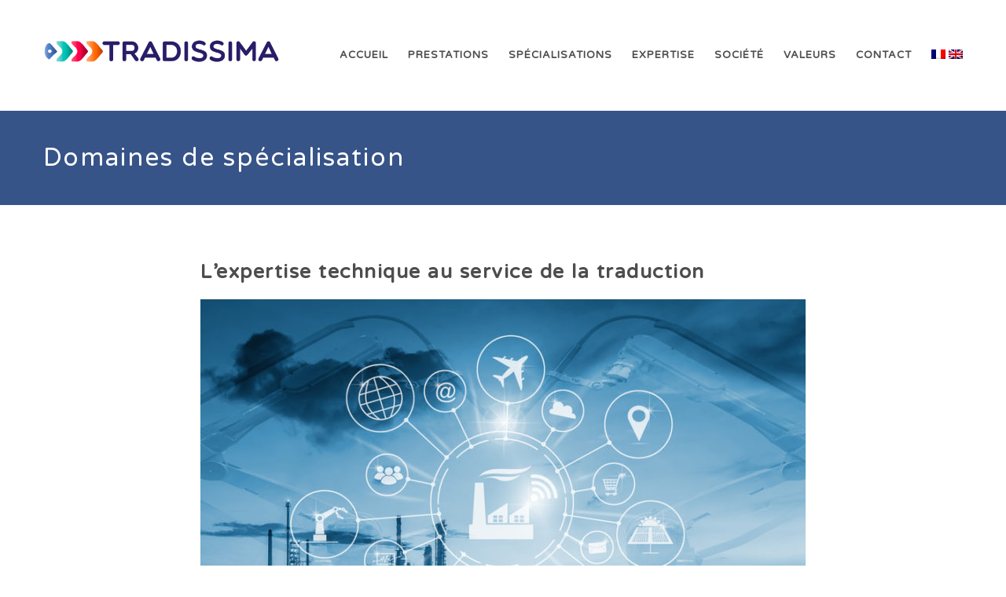

--- FILE ---
content_type: text/html; charset=UTF-8
request_url: https://www.tradissima.com/domaines-de-specialisation/industrie/
body_size: 10100
content:
<!DOCTYPE html>
<html lang="fr">
<head>
<meta charset="utf-8">
<meta name="viewport" content="width=device-width, initial-scale=1.0">
<title>L&#039;alliance de l&#039;expertise technique au savoir-faire linguistique</title>
<link rel="shortcut icon" href="https://www.tradissima.com/wp-content/themes/tradissima/style/images/favicon.png">
<!-- Bootstrap core CSS -->
<link href="https://www.tradissima.com/wp-content/themes/tradissima/style/css/bootstrap.min.css" rel="stylesheet">
<link href="https://www.tradissima.com/wp-content/themes/tradissima/style/css/plugins.css" rel="stylesheet">
<link href="https://www.tradissima.com/wp-content/themes/tradissima/style.css" rel="stylesheet">
<link href="https://www.tradissima.com/wp-content/themes/tradissima/style/css/color/red.css" rel="stylesheet">
<link href="https://www.tradissima.com/wp-content/themes/tradissima/style/type/bebas.css" rel="stylesheet">
<link href="https://www.tradissima.com/wp-content/themes/tradissima/style/type/fontello.css" rel="stylesheet">
<!-- HTML5 shim and Respond.js IE8 support of HTML5 elements and media queries -->
<!--[if lt IE 9]>
      <script src="https://www.tradissima.com/wp-content/themes/tradissima/style/js/html5shiv.js"></script>
      <script src="https://oss.maxcdn.com/libs/respond.js/1.3.0/respond.min.js"></script>
      <![endif]-->
	  
	  <meta name='robots' content='index, follow, max-image-preview:large, max-snippet:-1, max-video-preview:-1' />

	<!-- This site is optimized with the Yoast SEO plugin v26.7 - https://yoast.com/wordpress/plugins/seo/ -->
	<meta name="description" content="Services de traduction multilingues dans un large éventail de domaines techniques hautement spécialisés et adaptés à toute entreprise industrielle." />
	<link rel="canonical" href="https://www.tradissima.com/domaines-de-specialisation/industrie/" />
	<meta property="og:locale" content="fr_FR" />
	<meta property="og:type" content="article" />
	<meta property="og:title" content="L&#039;alliance de l&#039;expertise technique au savoir-faire linguistique" />
	<meta property="og:description" content="Services de traduction multilingues dans un large éventail de domaines techniques hautement spécialisés et adaptés à toute entreprise industrielle." />
	<meta property="og:url" content="https://www.tradissima.com/domaines-de-specialisation/industrie/" />
	<meta property="og:site_name" content="Traduction professionnelle multilingue de qualité, devis en ligne" />
	<meta property="article:modified_time" content="2018-06-04T18:53:21+00:00" />
	<meta property="og:image" content="https://www.tradissima.com/wp-content/uploads/2018/01/Fotolia_134276101_S-e1516953615695.jpg" />
	<meta property="og:image:width" content="770" />
	<meta property="og:image:height" content="510" />
	<meta property="og:image:type" content="image/jpeg" />
	<meta name="twitter:card" content="summary_large_image" />
	<meta name="twitter:label1" content="Durée de lecture estimée" />
	<meta name="twitter:data1" content="2 minutes" />
	<script type="application/ld+json" class="yoast-schema-graph">{"@context":"https://schema.org","@graph":[{"@type":"WebPage","@id":"https://www.tradissima.com/domaines-de-specialisation/industrie/","url":"https://www.tradissima.com/domaines-de-specialisation/industrie/","name":"L'alliance de l'expertise technique au savoir-faire linguistique","isPartOf":{"@id":"https://www.tradissima.com/#website"},"primaryImageOfPage":{"@id":"https://www.tradissima.com/domaines-de-specialisation/industrie/#primaryimage"},"image":{"@id":"https://www.tradissima.com/domaines-de-specialisation/industrie/#primaryimage"},"thumbnailUrl":"https://www.tradissima.com/wp-content/uploads/2018/01/Fotolia_134276101_S-e1516953615695.jpg","datePublished":"2018-01-26T06:57:56+00:00","dateModified":"2018-06-04T18:53:21+00:00","description":"Services de traduction multilingues dans un large éventail de domaines techniques hautement spécialisés et adaptés à toute entreprise industrielle.","breadcrumb":{"@id":"https://www.tradissima.com/domaines-de-specialisation/industrie/#breadcrumb"},"inLanguage":"fr-FR","potentialAction":[{"@type":"ReadAction","target":["https://www.tradissima.com/domaines-de-specialisation/industrie/"]}]},{"@type":"ImageObject","inLanguage":"fr-FR","@id":"https://www.tradissima.com/domaines-de-specialisation/industrie/#primaryimage","url":"https://www.tradissima.com/wp-content/uploads/2018/01/Fotolia_134276101_S-e1516953615695.jpg","contentUrl":"https://www.tradissima.com/wp-content/uploads/2018/01/Fotolia_134276101_S-e1516953615695.jpg","width":770,"height":510},{"@type":"BreadcrumbList","@id":"https://www.tradissima.com/domaines-de-specialisation/industrie/#breadcrumb","itemListElement":[{"@type":"ListItem","position":1,"name":"Accueil","item":"https://www.tradissima.com/"},{"@type":"ListItem","position":2,"name":"Our specialisations","item":"https://www.tradissima.com/en/domaines-de-specialisation/"},{"@type":"ListItem","position":3,"name":"L&rsquo;expertise technique au service de la traduction"}]},{"@type":"WebSite","@id":"https://www.tradissima.com/#website","url":"https://www.tradissima.com/","name":"Traduction professionnelle multilingue de qualité, devis en ligne","description":"Services de traduction et de relecture multilingues par des experts natifs spécialisés dans de nombreux domaines, devis compétitif adressé sous 2 heures","potentialAction":[{"@type":"SearchAction","target":{"@type":"EntryPoint","urlTemplate":"https://www.tradissima.com/?s={search_term_string}"},"query-input":{"@type":"PropertyValueSpecification","valueRequired":true,"valueName":"search_term_string"}}],"inLanguage":"fr-FR"}]}</script>
	<!-- / Yoast SEO plugin. -->


<link rel="alternate" title="oEmbed (JSON)" type="application/json+oembed" href="https://www.tradissima.com/wp-json/oembed/1.0/embed?url=https%3A%2F%2Fwww.tradissima.com%2Fdomaines-de-specialisation%2Findustrie%2F" />
<link rel="alternate" title="oEmbed (XML)" type="text/xml+oembed" href="https://www.tradissima.com/wp-json/oembed/1.0/embed?url=https%3A%2F%2Fwww.tradissima.com%2Fdomaines-de-specialisation%2Findustrie%2F&#038;format=xml" />
<style id='wp-img-auto-sizes-contain-inline-css' type='text/css'>
img:is([sizes=auto i],[sizes^="auto," i]){contain-intrinsic-size:3000px 1500px}
/*# sourceURL=wp-img-auto-sizes-contain-inline-css */
</style>
<style id='wp-emoji-styles-inline-css' type='text/css'>

	img.wp-smiley, img.emoji {
		display: inline !important;
		border: none !important;
		box-shadow: none !important;
		height: 1em !important;
		width: 1em !important;
		margin: 0 0.07em !important;
		vertical-align: -0.1em !important;
		background: none !important;
		padding: 0 !important;
	}
/*# sourceURL=wp-emoji-styles-inline-css */
</style>
<style id='wp-block-library-inline-css' type='text/css'>
:root{--wp-block-synced-color:#7a00df;--wp-block-synced-color--rgb:122,0,223;--wp-bound-block-color:var(--wp-block-synced-color);--wp-editor-canvas-background:#ddd;--wp-admin-theme-color:#007cba;--wp-admin-theme-color--rgb:0,124,186;--wp-admin-theme-color-darker-10:#006ba1;--wp-admin-theme-color-darker-10--rgb:0,107,160.5;--wp-admin-theme-color-darker-20:#005a87;--wp-admin-theme-color-darker-20--rgb:0,90,135;--wp-admin-border-width-focus:2px}@media (min-resolution:192dpi){:root{--wp-admin-border-width-focus:1.5px}}.wp-element-button{cursor:pointer}:root .has-very-light-gray-background-color{background-color:#eee}:root .has-very-dark-gray-background-color{background-color:#313131}:root .has-very-light-gray-color{color:#eee}:root .has-very-dark-gray-color{color:#313131}:root .has-vivid-green-cyan-to-vivid-cyan-blue-gradient-background{background:linear-gradient(135deg,#00d084,#0693e3)}:root .has-purple-crush-gradient-background{background:linear-gradient(135deg,#34e2e4,#4721fb 50%,#ab1dfe)}:root .has-hazy-dawn-gradient-background{background:linear-gradient(135deg,#faaca8,#dad0ec)}:root .has-subdued-olive-gradient-background{background:linear-gradient(135deg,#fafae1,#67a671)}:root .has-atomic-cream-gradient-background{background:linear-gradient(135deg,#fdd79a,#004a59)}:root .has-nightshade-gradient-background{background:linear-gradient(135deg,#330968,#31cdcf)}:root .has-midnight-gradient-background{background:linear-gradient(135deg,#020381,#2874fc)}:root{--wp--preset--font-size--normal:16px;--wp--preset--font-size--huge:42px}.has-regular-font-size{font-size:1em}.has-larger-font-size{font-size:2.625em}.has-normal-font-size{font-size:var(--wp--preset--font-size--normal)}.has-huge-font-size{font-size:var(--wp--preset--font-size--huge)}.has-text-align-center{text-align:center}.has-text-align-left{text-align:left}.has-text-align-right{text-align:right}.has-fit-text{white-space:nowrap!important}#end-resizable-editor-section{display:none}.aligncenter{clear:both}.items-justified-left{justify-content:flex-start}.items-justified-center{justify-content:center}.items-justified-right{justify-content:flex-end}.items-justified-space-between{justify-content:space-between}.screen-reader-text{border:0;clip-path:inset(50%);height:1px;margin:-1px;overflow:hidden;padding:0;position:absolute;width:1px;word-wrap:normal!important}.screen-reader-text:focus{background-color:#ddd;clip-path:none;color:#444;display:block;font-size:1em;height:auto;left:5px;line-height:normal;padding:15px 23px 14px;text-decoration:none;top:5px;width:auto;z-index:100000}html :where(.has-border-color){border-style:solid}html :where([style*=border-top-color]){border-top-style:solid}html :where([style*=border-right-color]){border-right-style:solid}html :where([style*=border-bottom-color]){border-bottom-style:solid}html :where([style*=border-left-color]){border-left-style:solid}html :where([style*=border-width]){border-style:solid}html :where([style*=border-top-width]){border-top-style:solid}html :where([style*=border-right-width]){border-right-style:solid}html :where([style*=border-bottom-width]){border-bottom-style:solid}html :where([style*=border-left-width]){border-left-style:solid}html :where(img[class*=wp-image-]){height:auto;max-width:100%}:where(figure){margin:0 0 1em}html :where(.is-position-sticky){--wp-admin--admin-bar--position-offset:var(--wp-admin--admin-bar--height,0px)}@media screen and (max-width:600px){html :where(.is-position-sticky){--wp-admin--admin-bar--position-offset:0px}}

/*# sourceURL=wp-block-library-inline-css */
</style><style id='global-styles-inline-css' type='text/css'>
:root{--wp--preset--aspect-ratio--square: 1;--wp--preset--aspect-ratio--4-3: 4/3;--wp--preset--aspect-ratio--3-4: 3/4;--wp--preset--aspect-ratio--3-2: 3/2;--wp--preset--aspect-ratio--2-3: 2/3;--wp--preset--aspect-ratio--16-9: 16/9;--wp--preset--aspect-ratio--9-16: 9/16;--wp--preset--color--black: #000000;--wp--preset--color--cyan-bluish-gray: #abb8c3;--wp--preset--color--white: #ffffff;--wp--preset--color--pale-pink: #f78da7;--wp--preset--color--vivid-red: #cf2e2e;--wp--preset--color--luminous-vivid-orange: #ff6900;--wp--preset--color--luminous-vivid-amber: #fcb900;--wp--preset--color--light-green-cyan: #7bdcb5;--wp--preset--color--vivid-green-cyan: #00d084;--wp--preset--color--pale-cyan-blue: #8ed1fc;--wp--preset--color--vivid-cyan-blue: #0693e3;--wp--preset--color--vivid-purple: #9b51e0;--wp--preset--gradient--vivid-cyan-blue-to-vivid-purple: linear-gradient(135deg,rgb(6,147,227) 0%,rgb(155,81,224) 100%);--wp--preset--gradient--light-green-cyan-to-vivid-green-cyan: linear-gradient(135deg,rgb(122,220,180) 0%,rgb(0,208,130) 100%);--wp--preset--gradient--luminous-vivid-amber-to-luminous-vivid-orange: linear-gradient(135deg,rgb(252,185,0) 0%,rgb(255,105,0) 100%);--wp--preset--gradient--luminous-vivid-orange-to-vivid-red: linear-gradient(135deg,rgb(255,105,0) 0%,rgb(207,46,46) 100%);--wp--preset--gradient--very-light-gray-to-cyan-bluish-gray: linear-gradient(135deg,rgb(238,238,238) 0%,rgb(169,184,195) 100%);--wp--preset--gradient--cool-to-warm-spectrum: linear-gradient(135deg,rgb(74,234,220) 0%,rgb(151,120,209) 20%,rgb(207,42,186) 40%,rgb(238,44,130) 60%,rgb(251,105,98) 80%,rgb(254,248,76) 100%);--wp--preset--gradient--blush-light-purple: linear-gradient(135deg,rgb(255,206,236) 0%,rgb(152,150,240) 100%);--wp--preset--gradient--blush-bordeaux: linear-gradient(135deg,rgb(254,205,165) 0%,rgb(254,45,45) 50%,rgb(107,0,62) 100%);--wp--preset--gradient--luminous-dusk: linear-gradient(135deg,rgb(255,203,112) 0%,rgb(199,81,192) 50%,rgb(65,88,208) 100%);--wp--preset--gradient--pale-ocean: linear-gradient(135deg,rgb(255,245,203) 0%,rgb(182,227,212) 50%,rgb(51,167,181) 100%);--wp--preset--gradient--electric-grass: linear-gradient(135deg,rgb(202,248,128) 0%,rgb(113,206,126) 100%);--wp--preset--gradient--midnight: linear-gradient(135deg,rgb(2,3,129) 0%,rgb(40,116,252) 100%);--wp--preset--font-size--small: 13px;--wp--preset--font-size--medium: 20px;--wp--preset--font-size--large: 36px;--wp--preset--font-size--x-large: 42px;--wp--preset--spacing--20: 0.44rem;--wp--preset--spacing--30: 0.67rem;--wp--preset--spacing--40: 1rem;--wp--preset--spacing--50: 1.5rem;--wp--preset--spacing--60: 2.25rem;--wp--preset--spacing--70: 3.38rem;--wp--preset--spacing--80: 5.06rem;--wp--preset--shadow--natural: 6px 6px 9px rgba(0, 0, 0, 0.2);--wp--preset--shadow--deep: 12px 12px 50px rgba(0, 0, 0, 0.4);--wp--preset--shadow--sharp: 6px 6px 0px rgba(0, 0, 0, 0.2);--wp--preset--shadow--outlined: 6px 6px 0px -3px rgb(255, 255, 255), 6px 6px rgb(0, 0, 0);--wp--preset--shadow--crisp: 6px 6px 0px rgb(0, 0, 0);}:where(.is-layout-flex){gap: 0.5em;}:where(.is-layout-grid){gap: 0.5em;}body .is-layout-flex{display: flex;}.is-layout-flex{flex-wrap: wrap;align-items: center;}.is-layout-flex > :is(*, div){margin: 0;}body .is-layout-grid{display: grid;}.is-layout-grid > :is(*, div){margin: 0;}:where(.wp-block-columns.is-layout-flex){gap: 2em;}:where(.wp-block-columns.is-layout-grid){gap: 2em;}:where(.wp-block-post-template.is-layout-flex){gap: 1.25em;}:where(.wp-block-post-template.is-layout-grid){gap: 1.25em;}.has-black-color{color: var(--wp--preset--color--black) !important;}.has-cyan-bluish-gray-color{color: var(--wp--preset--color--cyan-bluish-gray) !important;}.has-white-color{color: var(--wp--preset--color--white) !important;}.has-pale-pink-color{color: var(--wp--preset--color--pale-pink) !important;}.has-vivid-red-color{color: var(--wp--preset--color--vivid-red) !important;}.has-luminous-vivid-orange-color{color: var(--wp--preset--color--luminous-vivid-orange) !important;}.has-luminous-vivid-amber-color{color: var(--wp--preset--color--luminous-vivid-amber) !important;}.has-light-green-cyan-color{color: var(--wp--preset--color--light-green-cyan) !important;}.has-vivid-green-cyan-color{color: var(--wp--preset--color--vivid-green-cyan) !important;}.has-pale-cyan-blue-color{color: var(--wp--preset--color--pale-cyan-blue) !important;}.has-vivid-cyan-blue-color{color: var(--wp--preset--color--vivid-cyan-blue) !important;}.has-vivid-purple-color{color: var(--wp--preset--color--vivid-purple) !important;}.has-black-background-color{background-color: var(--wp--preset--color--black) !important;}.has-cyan-bluish-gray-background-color{background-color: var(--wp--preset--color--cyan-bluish-gray) !important;}.has-white-background-color{background-color: var(--wp--preset--color--white) !important;}.has-pale-pink-background-color{background-color: var(--wp--preset--color--pale-pink) !important;}.has-vivid-red-background-color{background-color: var(--wp--preset--color--vivid-red) !important;}.has-luminous-vivid-orange-background-color{background-color: var(--wp--preset--color--luminous-vivid-orange) !important;}.has-luminous-vivid-amber-background-color{background-color: var(--wp--preset--color--luminous-vivid-amber) !important;}.has-light-green-cyan-background-color{background-color: var(--wp--preset--color--light-green-cyan) !important;}.has-vivid-green-cyan-background-color{background-color: var(--wp--preset--color--vivid-green-cyan) !important;}.has-pale-cyan-blue-background-color{background-color: var(--wp--preset--color--pale-cyan-blue) !important;}.has-vivid-cyan-blue-background-color{background-color: var(--wp--preset--color--vivid-cyan-blue) !important;}.has-vivid-purple-background-color{background-color: var(--wp--preset--color--vivid-purple) !important;}.has-black-border-color{border-color: var(--wp--preset--color--black) !important;}.has-cyan-bluish-gray-border-color{border-color: var(--wp--preset--color--cyan-bluish-gray) !important;}.has-white-border-color{border-color: var(--wp--preset--color--white) !important;}.has-pale-pink-border-color{border-color: var(--wp--preset--color--pale-pink) !important;}.has-vivid-red-border-color{border-color: var(--wp--preset--color--vivid-red) !important;}.has-luminous-vivid-orange-border-color{border-color: var(--wp--preset--color--luminous-vivid-orange) !important;}.has-luminous-vivid-amber-border-color{border-color: var(--wp--preset--color--luminous-vivid-amber) !important;}.has-light-green-cyan-border-color{border-color: var(--wp--preset--color--light-green-cyan) !important;}.has-vivid-green-cyan-border-color{border-color: var(--wp--preset--color--vivid-green-cyan) !important;}.has-pale-cyan-blue-border-color{border-color: var(--wp--preset--color--pale-cyan-blue) !important;}.has-vivid-cyan-blue-border-color{border-color: var(--wp--preset--color--vivid-cyan-blue) !important;}.has-vivid-purple-border-color{border-color: var(--wp--preset--color--vivid-purple) !important;}.has-vivid-cyan-blue-to-vivid-purple-gradient-background{background: var(--wp--preset--gradient--vivid-cyan-blue-to-vivid-purple) !important;}.has-light-green-cyan-to-vivid-green-cyan-gradient-background{background: var(--wp--preset--gradient--light-green-cyan-to-vivid-green-cyan) !important;}.has-luminous-vivid-amber-to-luminous-vivid-orange-gradient-background{background: var(--wp--preset--gradient--luminous-vivid-amber-to-luminous-vivid-orange) !important;}.has-luminous-vivid-orange-to-vivid-red-gradient-background{background: var(--wp--preset--gradient--luminous-vivid-orange-to-vivid-red) !important;}.has-very-light-gray-to-cyan-bluish-gray-gradient-background{background: var(--wp--preset--gradient--very-light-gray-to-cyan-bluish-gray) !important;}.has-cool-to-warm-spectrum-gradient-background{background: var(--wp--preset--gradient--cool-to-warm-spectrum) !important;}.has-blush-light-purple-gradient-background{background: var(--wp--preset--gradient--blush-light-purple) !important;}.has-blush-bordeaux-gradient-background{background: var(--wp--preset--gradient--blush-bordeaux) !important;}.has-luminous-dusk-gradient-background{background: var(--wp--preset--gradient--luminous-dusk) !important;}.has-pale-ocean-gradient-background{background: var(--wp--preset--gradient--pale-ocean) !important;}.has-electric-grass-gradient-background{background: var(--wp--preset--gradient--electric-grass) !important;}.has-midnight-gradient-background{background: var(--wp--preset--gradient--midnight) !important;}.has-small-font-size{font-size: var(--wp--preset--font-size--small) !important;}.has-medium-font-size{font-size: var(--wp--preset--font-size--medium) !important;}.has-large-font-size{font-size: var(--wp--preset--font-size--large) !important;}.has-x-large-font-size{font-size: var(--wp--preset--font-size--x-large) !important;}
/*# sourceURL=global-styles-inline-css */
</style>

<style id='classic-theme-styles-inline-css' type='text/css'>
/*! This file is auto-generated */
.wp-block-button__link{color:#fff;background-color:#32373c;border-radius:9999px;box-shadow:none;text-decoration:none;padding:calc(.667em + 2px) calc(1.333em + 2px);font-size:1.125em}.wp-block-file__button{background:#32373c;color:#fff;text-decoration:none}
/*# sourceURL=/wp-includes/css/classic-themes.min.css */
</style>
<link rel="https://api.w.org/" href="https://www.tradissima.com/wp-json/" /><link rel="alternate" title="JSON" type="application/json" href="https://www.tradissima.com/wp-json/wp/v2/pages/169" /><link rel="EditURI" type="application/rsd+xml" title="RSD" href="https://www.tradissima.com/xmlrpc.php?rsd" />
<meta name="generator" content="WordPress 6.9" />
<link rel='shortlink' href='https://www.tradissima.com/?p=169' />
<style type="text/css">
.qtranxs_flag_fr {background-image: url(https://www.tradissima.com/wp-content/plugins/qtranslate-x/flags/fr.png); background-repeat: no-repeat;}
.qtranxs_flag_en {background-image: url(https://www.tradissima.com/wp-content/plugins/qtranslate-x/flags/gb.png); background-repeat: no-repeat;}
</style>
<link hreflang="fr" href="https://www.tradissima.com/fr/domaines-de-specialisation/industrie/" rel="alternate" />
<link hreflang="en" href="https://www.tradissima.com/en/domaines-de-specialisation/industrie/" rel="alternate" />
<link hreflang="x-default" href="https://www.tradissima.com/domaines-de-specialisation/industrie/" rel="alternate" />
<meta name="generator" content="qTranslate-X 3.4.6.8" />
<!-- Matomo -->
<script>
  var _paq = window._paq = window._paq || [];
  /* tracker methods like "setCustomDimension" should be called before "trackPageView" */
  _paq.push(['trackPageView']);
  _paq.push(['enableLinkTracking']);
  (function() {
    var u="https://matomo.123boost.com/";
    _paq.push(['setTrackerUrl', u+'matomo.php']);
    _paq.push(['setSiteId', '12']);
    var d=document, g=d.createElement('script'), s=d.getElementsByTagName('script')[0];
    g.async=true; g.src=u+'matomo.js'; s.parentNode.insertBefore(g,s);
  })();
</script>
<!-- End Matomo Code -->
<link rel="icon" href="https://www.tradissima.com/wp-content/uploads/2018/02/cropped-ico-tradissima-32x32.png" sizes="32x32" />
<link rel="icon" href="https://www.tradissima.com/wp-content/uploads/2018/02/cropped-ico-tradissima-192x192.png" sizes="192x192" />
<link rel="apple-touch-icon" href="https://www.tradissima.com/wp-content/uploads/2018/02/cropped-ico-tradissima-180x180.png" />
<meta name="msapplication-TileImage" content="https://www.tradissima.com/wp-content/uploads/2018/02/cropped-ico-tradissima-270x270.png" />
	  
		  <script src='https://www.google.com/recaptcha/api.js'></script>

	<!-- Global site tag (gtag.js) - Google Ads: 812762206 --> <script async src="https://www.googletagmanager.com/gtag/js?id=AW-812762206"></script> <script> window.dataLayer = window.dataLayer || []; function gtag(){dataLayer.push(arguments);} gtag('js', new Date()); gtag('config', 'AW-812762206'); </script>

</head>
<body>

		 
<div id="preloader" style="display:none !important;"><div id="status"><div class="spinner"></div></div></div>
<div class="body-wrapper">

	  <div class="navbar default">
    <div class="navbar-header">
      <div class="container">
        <div class="basic-wrapper"> <a class="btn responsive-menu pull-right" data-toggle="collapse" data-target=".navbar-collapse"><i></i></a>
          <div class="navbar-brand"><a href="https://www.tradissima.com">
		  <img src="https://www.tradissima.com/wp-content/uploads/2018/02/TRADISSIMA-BLUE-test3.png" alt="" data-src="https://www.tradissima.com/wp-content/uploads/2018/02/TRADISSIMA-BLUE-test3.png" data-ret="https://www.tradissima.com/wp-content/uploads/2018/02/TRADISSIMA-BLUE-test3.png" class="retina" /></a></div>
        </div>
        <nav class="collapse navbar-collapse pull-right">
          <ul class="nav navbar-nav">
		  
		 
            <li><a href="https://www.tradissima.com">Accueil</a></li>
            <li class="dropdown"><a class="dropdown-toggle js-activated">Prestations</a>
              <ul class="dropdown-menu">
                <li><a href="https://www.tradissima.com/prestations-services/traduction/">Traduction</a></li>
                <li><a href="https://www.tradissima.com/prestations-services/revision/">Révision</a></li>
                <li><a href="https://www.tradissima.com/prestations-services/relecture/">Relecture</a></li>
                <li><a href="https://www.tradissima.com/prestations-services/transcription/">Transcription</a></li>
              </ul>
            </li>
            <li class="dropdown"><a href="#" class="dropdown-toggle js-activated">Spécialisations</a>
              <ul class="dropdown-menu">
                <li><a href="https://www.tradissima.com/domaines-de-specialisation/industrie/">Industrie</a></li>
                <li><a href="https://www.tradissima.com/domaines-de-specialisation/juridique/">Juridique</a></li>
                <li><a href="https://www.tradissima.com/domaines-de-specialisation/marketing/">Marketing</a></li>
                <li><a href="https://www.tradissima.com/domaines-de-specialisation/technologie-it/">Technologie/IT</a></li>
                <li><a href="https://www.tradissima.com/domaines-de-specialisation/assurance/">Assurance</a></li>
                <li><a href="https://www.tradissima.com/domaines-de-specialisation/medical/">Médical</a></li>
                <li><a href="https://www.tradissima.com/domaines-de-specialisation/tourisme/">Tourisme</a></li>
                <li><a href="https://www.tradissima.com/domaines-de-specialisation/arts/">Arts</a></li>
                <li><a href="https://www.tradissima.com/domaines-de-specialisation/luxe-cosmetique/">Luxe-cosmétique</a></li>
                <li><a href="https://www.tradissima.com/domaines-de-specialisation/sport/">Sport</a></li>
              </ul>
            </li>
            <li class="dropdown"><a href="#" class="dropdown-toggle js-activated">Expertise</a>
              <ul class="dropdown-menu">
                <li><a href="https://www.tradissima.com/expertise/processus/">Processus</a></li>
                <li><a href="https://www.tradissima.com/expertise/tao/">OUTILS DE TAO</a></li>
              </ul>
            </li>
            <li><a href="https://www.tradissima.com/societe/">Société</a></li>
            <li><a href="https://www.tradissima.com/valeurs/">Valeurs</a></li>
            <li><a href="https://www.tradissima.com/contact/">Contact</a></li>
            <li>			 
<ul class="language-chooser language-chooser-image qtranxs_language_chooser" id="qtranslate-chooser">
<li class="lang-fr active"><a href="https://www.tradissima.com/fr/domaines-de-specialisation/industrie/" hreflang="fr" title="Français (fr)" class="qtranxs_image qtranxs_image_fr"><img src="https://www.tradissima.com/wp-content/plugins/qtranslate-x/flags/fr.png" alt="Français (fr)" /><span style="display:none">Français</span></a></li>
<li class="lang-en"><a href="https://www.tradissima.com/en/domaines-de-specialisation/industrie/" hreflang="en" title="English (en)" class="qtranxs_image qtranxs_image_en"><img src="https://www.tradissima.com/wp-content/plugins/qtranslate-x/flags/gb.png" alt="English (en)" /><span style="display:none">English</span></a></li>
</ul><div class="qtranxs_widget_end"></div>
</li>
			
            <!--/social-dropdown -->
			
		 
          </ul>
		  

          <!--/.navbar-nav -->
        </nav>     
        <!--/.nav-collapse -->    
      </div>
      <!--/.container --> 
    </div>
    <!--/.navbar-header --> 
  </div>	
  <!--/.navbar -->
  <div class="offset"></div>
  <div class="dark-wrapper page-title">
    <div class="container inner">
      <p class="heading"> 
	  	  Domaines de spécialisation  
	  </p>
    </div>
    <!--/.container -->
  </div>
  <!--/.intro -->
  
  <div class="container inner">
    <div class="row">
      <div class="col-md-8 col-md-offset-2 content">
        <div class="blog-posts classic-blog single">
          <div class="post format-image">
            <h1 class="post-title">L&rsquo;expertise technique au service de la traduction</h1>
            <figure class="main">
			
							  <img src="https://www.tradissima.com/wp-content/uploads/2018/01/Fotolia_134276101_S-e1516953615695.jpg" alt="" /></figure>
			
            <div class="post-content">
			
			<p>La traduction spécialisée ou technique, qu’elle porte sur le domaine de l’aéronautique, de l’automobile, de la logistique, du transport, de l’agroalimentaire ou de la recherche médicale, exige une véritable expertise, des recherches approfondies sur la terminologie afférente au secteur et ne tolère aucune approximation. Parfois reléguée au second plan face à la traduction dite littéraire, elle exige cependant une grande expertise, puisqu’elle allie une parfaite connaissance des langues à la maîtrise de vocabulaires pointus et précis.</p>
<p>Elle est cependant omniprésente dans l’univers industriel, puisqu’à l’heure de la mondialisation, toute entreprise peut nécessiter l’intervention d’un traducteur. Quel que soit votre domaine d’activité, Tradissima mettra à votre disposition ses compétences linguistiques et techniques afin de délivrer des travaux de qualité, qui vous permettront d’atteindre tous vos objectifs dans le secteur industriel.</p>
<p>Exemples : cahiers des charges, spécifications, manuels d’utilisation, fiches techniques, normes et<br />
brevets, supports de formation.</p>

			<div class="meta tags"><a href="#">journal</a>, <a href="#">illustration</a>, <a href="#">design</a>, <a href="#">daily</a></div>
              <!-- /.share-links --> 
              
            </div>
          </div>
          <!-- /.post --> 
          
        </div>
        <!-- /.blog-posts -->
        
      
	  <div class="divide70"></div>
      <h3 class="section-title text-center">Demande de devis</h3>
			      
<div class="panel-group" id="accordion">
          <div class="panel panel-default panel-active">
            <div class="panel-heading">
            </div>
            <div id="collapseTwo" class="panel-collapse collapse in">
              <div class="panel-body">
				  <div class="divide20"></div>
				  <div class="form-container">
					<div class="response alert alert-success"></div>
						
				
					<form class="forms" action="#" method="post" enctype="multipart/form-data">
					  <fieldset>
						<ol class="row">
						  <li class="form-row text-input-row name-field col-sm-6">
							<label><i class="icon-user"></i></label>
							<input type="text" name="nom" class="text-input defaultText required" placeholder="Nom (Requis)" title="Nom (Requis)"/>
						  </li>
						  <li class="form-row text-input-row email-field col-sm-6">
							<label><i class="icon-mail-alt"></i></label>
							<input type="text" name="email" class="text-input defaultText required email" placeholder="Email (Requis)" title="Email (Requis)"/>
						  </li>
						  <li class="form-row text-input-row website-field col-sm-6">
							<label><i class="icon-phone"></i></label>
							<input type="text" name="telephone" class="text-input defaultText" placeholder="Téléphone (Optionnel)" title="Téléphone (Optionnel)"/>
						  </li>
						  <li class="form-row text-input-row subject-field col-sm-6">
							<label><i class="icon-doc-text-inv"></i></label>
							<input type="text" name="sujet" class="text-input defaultText" placeholder="Sujet (Optionnel)" title="Sujet (Optionnel)"/>
						  </li>
						  <li class="form-row text-input-row website-field col-sm-6">
							<label><i class="icon-globe"></i></label>
							<input type="text" name="lsource" class="text-input defaultText" placeholder="Langue source" title="Langue source"/>
						  </li>
						  <li class="form-row text-input-row subject-field col-sm-6">
							<label><i class="icon-globe"></i></label>
							<input type="text" name="ldestination" class="text-input defaultText" placeholder="Langue cible" title="Langue cible"/>
						  </li>
						  <li class="form-row text-area-row col-sm-12">
        <div class="form-group">
        <label class="control-label"></label>
	        <input name="fichier" type="file" class="filestyle" data-icon="false">
		    </div>
						  </li>
						  <li class="form-row text-area-row col-sm-12">
							<textarea name="message" class="text-area required"></textarea>
						  </li>
						  <li class="form-row hidden-row">
							<input type="hidden" name="hidden" value="devis" />
						  </li>
						  <li class="button-row col-sm-12 text-right">
<div class="g-recaptcha pull-right" data-sitekey="6LejrXcUAAAAABX02BoYJvJsYn_jfwweVDpYP5kk"></div>
						  </li>
						  <li class="button-row col-sm-12 text-right"><br/>
							<input type="submit" value="Envoyer" name="submit" class="btn btn-submit bm0" />
						  </li>
						</ol>
						<input type="hidden" name="v_error" id="v-error" value="Required" />
						<input type="hidden" name="v_email" id="v-email" value="Enter a valid email" />
					  </fieldset>
					  
									  
					  
					</form>
				  </div>
			  
			  </div>
            </div>
          </div>
        </div>
	  
        
      </div>
      </div>
      <!-- /.content -->

    </div>
    <!-- /.row --> 
  </div>
  <!--/.container -->
  
    <footer class="footer black-wrapper">
    <div class="container inner">
      <div class="row">
        
        <div class="col-sm-5 col-sm-offset-1">
          <div class="widget">
            <h3 class="widget-title">À propos de Tradissima</h3>
            <p>Société de traduction fondée en 2013, Tradissima répond aux demandes linguistiques d’entreprises de tout secteur. L'agence de traduction met à votre service tout son savoir-faire technique pour délivrer à ses clients des traductions optimales, conformes à vos exigences et à vos délais.</p>
            <div class="divide5"></div>
          </div>
          <!-- /.widget --> 
        </div>
        <!-- /column -->
        
        <div class="col-sm-5">
          <div class="widget">
            <h3 class="widget-title">Contactez-Nous</h3>
            <p>Vous souhaitez obtenir des renseignements sur nos traducteurs, nous transmettre un fichier à traduire, nous demander un devis ou trouver nos coordonnées, rendez-vous à la page Contact.</p>
            <div class="contact-info"> <i class="icon-location"></i> 6 route de Nonancourt, 27710 Saint-Georges-Motel <br />
              <i class="icon-phone"></i> 06.13.79.43.98 </div>
          </div>
        </div>
        <!-- /column -->

      </div>
      <!-- /.row --> 
    </div>
    <!-- .container -->
    
    <div class="sub-footer">
      <div class="container">
        <p class="pull-left">© Tradissima. Tous droits réservés.<p>
      </div>
    </div>
  </footer>
  <!-- /footer -->
  
  <style>
  
.dark-wrapper {
    background: #375489;
}

.dark-wrapper *{
    color: #ffffff;
}

  </style>
  
<!-- Google Analytics -->
<script>
(function(i,s,o,g,r,a,m){i['GoogleAnalyticsObject']=r;i[r]=i[r]||function(){
(i[r].q=i[r].q||[]).push(arguments)},i[r].l=1*new Date();a=s.createElement(o),
m=s.getElementsByTagName(o)[0];a.async=1;a.src=g;m.parentNode.insertBefore(a,m)
})(window,document,'script','https://www.google-analytics.com/analytics.js','ga');

ga('create', 'UA-44242932-1', 'auto');
ga('send', 'pageview');
</script>
<!-- End Google Analytics -->


  <script type="speculationrules">
{"prefetch":[{"source":"document","where":{"and":[{"href_matches":"/*"},{"not":{"href_matches":["/wp-*.php","/wp-admin/*","/wp-content/uploads/*","/wp-content/*","/wp-content/plugins/*","/wp-content/themes/tradissima/*","/*\\?(.+)"]}},{"not":{"selector_matches":"a[rel~=\"nofollow\"]"}},{"not":{"selector_matches":".no-prefetch, .no-prefetch a"}}]},"eagerness":"conservative"}]}
</script>
<script id="wp-emoji-settings" type="application/json">
{"baseUrl":"https://s.w.org/images/core/emoji/17.0.2/72x72/","ext":".png","svgUrl":"https://s.w.org/images/core/emoji/17.0.2/svg/","svgExt":".svg","source":{"concatemoji":"https://www.tradissima.com/wp-includes/js/wp-emoji-release.min.js?ver=6.9"}}
</script>
<script type="module">
/* <![CDATA[ */
/*! This file is auto-generated */
const a=JSON.parse(document.getElementById("wp-emoji-settings").textContent),o=(window._wpemojiSettings=a,"wpEmojiSettingsSupports"),s=["flag","emoji"];function i(e){try{var t={supportTests:e,timestamp:(new Date).valueOf()};sessionStorage.setItem(o,JSON.stringify(t))}catch(e){}}function c(e,t,n){e.clearRect(0,0,e.canvas.width,e.canvas.height),e.fillText(t,0,0);t=new Uint32Array(e.getImageData(0,0,e.canvas.width,e.canvas.height).data);e.clearRect(0,0,e.canvas.width,e.canvas.height),e.fillText(n,0,0);const a=new Uint32Array(e.getImageData(0,0,e.canvas.width,e.canvas.height).data);return t.every((e,t)=>e===a[t])}function p(e,t){e.clearRect(0,0,e.canvas.width,e.canvas.height),e.fillText(t,0,0);var n=e.getImageData(16,16,1,1);for(let e=0;e<n.data.length;e++)if(0!==n.data[e])return!1;return!0}function u(e,t,n,a){switch(t){case"flag":return n(e,"\ud83c\udff3\ufe0f\u200d\u26a7\ufe0f","\ud83c\udff3\ufe0f\u200b\u26a7\ufe0f")?!1:!n(e,"\ud83c\udde8\ud83c\uddf6","\ud83c\udde8\u200b\ud83c\uddf6")&&!n(e,"\ud83c\udff4\udb40\udc67\udb40\udc62\udb40\udc65\udb40\udc6e\udb40\udc67\udb40\udc7f","\ud83c\udff4\u200b\udb40\udc67\u200b\udb40\udc62\u200b\udb40\udc65\u200b\udb40\udc6e\u200b\udb40\udc67\u200b\udb40\udc7f");case"emoji":return!a(e,"\ud83e\u1fac8")}return!1}function f(e,t,n,a){let r;const o=(r="undefined"!=typeof WorkerGlobalScope&&self instanceof WorkerGlobalScope?new OffscreenCanvas(300,150):document.createElement("canvas")).getContext("2d",{willReadFrequently:!0}),s=(o.textBaseline="top",o.font="600 32px Arial",{});return e.forEach(e=>{s[e]=t(o,e,n,a)}),s}function r(e){var t=document.createElement("script");t.src=e,t.defer=!0,document.head.appendChild(t)}a.supports={everything:!0,everythingExceptFlag:!0},new Promise(t=>{let n=function(){try{var e=JSON.parse(sessionStorage.getItem(o));if("object"==typeof e&&"number"==typeof e.timestamp&&(new Date).valueOf()<e.timestamp+604800&&"object"==typeof e.supportTests)return e.supportTests}catch(e){}return null}();if(!n){if("undefined"!=typeof Worker&&"undefined"!=typeof OffscreenCanvas&&"undefined"!=typeof URL&&URL.createObjectURL&&"undefined"!=typeof Blob)try{var e="postMessage("+f.toString()+"("+[JSON.stringify(s),u.toString(),c.toString(),p.toString()].join(",")+"));",a=new Blob([e],{type:"text/javascript"});const r=new Worker(URL.createObjectURL(a),{name:"wpTestEmojiSupports"});return void(r.onmessage=e=>{i(n=e.data),r.terminate(),t(n)})}catch(e){}i(n=f(s,u,c,p))}t(n)}).then(e=>{for(const n in e)a.supports[n]=e[n],a.supports.everything=a.supports.everything&&a.supports[n],"flag"!==n&&(a.supports.everythingExceptFlag=a.supports.everythingExceptFlag&&a.supports[n]);var t;a.supports.everythingExceptFlag=a.supports.everythingExceptFlag&&!a.supports.flag,a.supports.everything||((t=a.source||{}).concatemoji?r(t.concatemoji):t.wpemoji&&t.twemoji&&(r(t.twemoji),r(t.wpemoji)))});
//# sourceURL=https://www.tradissima.com/wp-includes/js/wp-emoji-loader.min.js
/* ]]> */
</script>
</div>
<!--/.body-wrapper --> 
<script src="https://www.tradissima.com/wp-content/themes/tradissima/style/js/jquery.min.js"></script> 
<script src="https://www.tradissima.com/wp-content/themes/tradissima/style/js/bootstrap.min.js"></script> 
<script src="https://www.tradissima.com/wp-content/themes/tradissima/style/js/bootstrap-filestyle.min.js"></script> 
<script src="https://www.tradissima.com/wp-content/themes/tradissima/style/js/plugins.js"></script> 
<script src="https://www.tradissima.com/wp-content/themes/tradissima/style/js/scripts.js"></script>

					</body>
</html>

--- FILE ---
content_type: text/html; charset=utf-8
request_url: https://www.google.com/recaptcha/api2/anchor?ar=1&k=6LejrXcUAAAAABX02BoYJvJsYn_jfwweVDpYP5kk&co=aHR0cHM6Ly93d3cudHJhZGlzc2ltYS5jb206NDQz&hl=en&v=PoyoqOPhxBO7pBk68S4YbpHZ&size=normal&anchor-ms=20000&execute-ms=30000&cb=x59ijj150wg7
body_size: 49633
content:
<!DOCTYPE HTML><html dir="ltr" lang="en"><head><meta http-equiv="Content-Type" content="text/html; charset=UTF-8">
<meta http-equiv="X-UA-Compatible" content="IE=edge">
<title>reCAPTCHA</title>
<style type="text/css">
/* cyrillic-ext */
@font-face {
  font-family: 'Roboto';
  font-style: normal;
  font-weight: 400;
  font-stretch: 100%;
  src: url(//fonts.gstatic.com/s/roboto/v48/KFO7CnqEu92Fr1ME7kSn66aGLdTylUAMa3GUBHMdazTgWw.woff2) format('woff2');
  unicode-range: U+0460-052F, U+1C80-1C8A, U+20B4, U+2DE0-2DFF, U+A640-A69F, U+FE2E-FE2F;
}
/* cyrillic */
@font-face {
  font-family: 'Roboto';
  font-style: normal;
  font-weight: 400;
  font-stretch: 100%;
  src: url(//fonts.gstatic.com/s/roboto/v48/KFO7CnqEu92Fr1ME7kSn66aGLdTylUAMa3iUBHMdazTgWw.woff2) format('woff2');
  unicode-range: U+0301, U+0400-045F, U+0490-0491, U+04B0-04B1, U+2116;
}
/* greek-ext */
@font-face {
  font-family: 'Roboto';
  font-style: normal;
  font-weight: 400;
  font-stretch: 100%;
  src: url(//fonts.gstatic.com/s/roboto/v48/KFO7CnqEu92Fr1ME7kSn66aGLdTylUAMa3CUBHMdazTgWw.woff2) format('woff2');
  unicode-range: U+1F00-1FFF;
}
/* greek */
@font-face {
  font-family: 'Roboto';
  font-style: normal;
  font-weight: 400;
  font-stretch: 100%;
  src: url(//fonts.gstatic.com/s/roboto/v48/KFO7CnqEu92Fr1ME7kSn66aGLdTylUAMa3-UBHMdazTgWw.woff2) format('woff2');
  unicode-range: U+0370-0377, U+037A-037F, U+0384-038A, U+038C, U+038E-03A1, U+03A3-03FF;
}
/* math */
@font-face {
  font-family: 'Roboto';
  font-style: normal;
  font-weight: 400;
  font-stretch: 100%;
  src: url(//fonts.gstatic.com/s/roboto/v48/KFO7CnqEu92Fr1ME7kSn66aGLdTylUAMawCUBHMdazTgWw.woff2) format('woff2');
  unicode-range: U+0302-0303, U+0305, U+0307-0308, U+0310, U+0312, U+0315, U+031A, U+0326-0327, U+032C, U+032F-0330, U+0332-0333, U+0338, U+033A, U+0346, U+034D, U+0391-03A1, U+03A3-03A9, U+03B1-03C9, U+03D1, U+03D5-03D6, U+03F0-03F1, U+03F4-03F5, U+2016-2017, U+2034-2038, U+203C, U+2040, U+2043, U+2047, U+2050, U+2057, U+205F, U+2070-2071, U+2074-208E, U+2090-209C, U+20D0-20DC, U+20E1, U+20E5-20EF, U+2100-2112, U+2114-2115, U+2117-2121, U+2123-214F, U+2190, U+2192, U+2194-21AE, U+21B0-21E5, U+21F1-21F2, U+21F4-2211, U+2213-2214, U+2216-22FF, U+2308-230B, U+2310, U+2319, U+231C-2321, U+2336-237A, U+237C, U+2395, U+239B-23B7, U+23D0, U+23DC-23E1, U+2474-2475, U+25AF, U+25B3, U+25B7, U+25BD, U+25C1, U+25CA, U+25CC, U+25FB, U+266D-266F, U+27C0-27FF, U+2900-2AFF, U+2B0E-2B11, U+2B30-2B4C, U+2BFE, U+3030, U+FF5B, U+FF5D, U+1D400-1D7FF, U+1EE00-1EEFF;
}
/* symbols */
@font-face {
  font-family: 'Roboto';
  font-style: normal;
  font-weight: 400;
  font-stretch: 100%;
  src: url(//fonts.gstatic.com/s/roboto/v48/KFO7CnqEu92Fr1ME7kSn66aGLdTylUAMaxKUBHMdazTgWw.woff2) format('woff2');
  unicode-range: U+0001-000C, U+000E-001F, U+007F-009F, U+20DD-20E0, U+20E2-20E4, U+2150-218F, U+2190, U+2192, U+2194-2199, U+21AF, U+21E6-21F0, U+21F3, U+2218-2219, U+2299, U+22C4-22C6, U+2300-243F, U+2440-244A, U+2460-24FF, U+25A0-27BF, U+2800-28FF, U+2921-2922, U+2981, U+29BF, U+29EB, U+2B00-2BFF, U+4DC0-4DFF, U+FFF9-FFFB, U+10140-1018E, U+10190-1019C, U+101A0, U+101D0-101FD, U+102E0-102FB, U+10E60-10E7E, U+1D2C0-1D2D3, U+1D2E0-1D37F, U+1F000-1F0FF, U+1F100-1F1AD, U+1F1E6-1F1FF, U+1F30D-1F30F, U+1F315, U+1F31C, U+1F31E, U+1F320-1F32C, U+1F336, U+1F378, U+1F37D, U+1F382, U+1F393-1F39F, U+1F3A7-1F3A8, U+1F3AC-1F3AF, U+1F3C2, U+1F3C4-1F3C6, U+1F3CA-1F3CE, U+1F3D4-1F3E0, U+1F3ED, U+1F3F1-1F3F3, U+1F3F5-1F3F7, U+1F408, U+1F415, U+1F41F, U+1F426, U+1F43F, U+1F441-1F442, U+1F444, U+1F446-1F449, U+1F44C-1F44E, U+1F453, U+1F46A, U+1F47D, U+1F4A3, U+1F4B0, U+1F4B3, U+1F4B9, U+1F4BB, U+1F4BF, U+1F4C8-1F4CB, U+1F4D6, U+1F4DA, U+1F4DF, U+1F4E3-1F4E6, U+1F4EA-1F4ED, U+1F4F7, U+1F4F9-1F4FB, U+1F4FD-1F4FE, U+1F503, U+1F507-1F50B, U+1F50D, U+1F512-1F513, U+1F53E-1F54A, U+1F54F-1F5FA, U+1F610, U+1F650-1F67F, U+1F687, U+1F68D, U+1F691, U+1F694, U+1F698, U+1F6AD, U+1F6B2, U+1F6B9-1F6BA, U+1F6BC, U+1F6C6-1F6CF, U+1F6D3-1F6D7, U+1F6E0-1F6EA, U+1F6F0-1F6F3, U+1F6F7-1F6FC, U+1F700-1F7FF, U+1F800-1F80B, U+1F810-1F847, U+1F850-1F859, U+1F860-1F887, U+1F890-1F8AD, U+1F8B0-1F8BB, U+1F8C0-1F8C1, U+1F900-1F90B, U+1F93B, U+1F946, U+1F984, U+1F996, U+1F9E9, U+1FA00-1FA6F, U+1FA70-1FA7C, U+1FA80-1FA89, U+1FA8F-1FAC6, U+1FACE-1FADC, U+1FADF-1FAE9, U+1FAF0-1FAF8, U+1FB00-1FBFF;
}
/* vietnamese */
@font-face {
  font-family: 'Roboto';
  font-style: normal;
  font-weight: 400;
  font-stretch: 100%;
  src: url(//fonts.gstatic.com/s/roboto/v48/KFO7CnqEu92Fr1ME7kSn66aGLdTylUAMa3OUBHMdazTgWw.woff2) format('woff2');
  unicode-range: U+0102-0103, U+0110-0111, U+0128-0129, U+0168-0169, U+01A0-01A1, U+01AF-01B0, U+0300-0301, U+0303-0304, U+0308-0309, U+0323, U+0329, U+1EA0-1EF9, U+20AB;
}
/* latin-ext */
@font-face {
  font-family: 'Roboto';
  font-style: normal;
  font-weight: 400;
  font-stretch: 100%;
  src: url(//fonts.gstatic.com/s/roboto/v48/KFO7CnqEu92Fr1ME7kSn66aGLdTylUAMa3KUBHMdazTgWw.woff2) format('woff2');
  unicode-range: U+0100-02BA, U+02BD-02C5, U+02C7-02CC, U+02CE-02D7, U+02DD-02FF, U+0304, U+0308, U+0329, U+1D00-1DBF, U+1E00-1E9F, U+1EF2-1EFF, U+2020, U+20A0-20AB, U+20AD-20C0, U+2113, U+2C60-2C7F, U+A720-A7FF;
}
/* latin */
@font-face {
  font-family: 'Roboto';
  font-style: normal;
  font-weight: 400;
  font-stretch: 100%;
  src: url(//fonts.gstatic.com/s/roboto/v48/KFO7CnqEu92Fr1ME7kSn66aGLdTylUAMa3yUBHMdazQ.woff2) format('woff2');
  unicode-range: U+0000-00FF, U+0131, U+0152-0153, U+02BB-02BC, U+02C6, U+02DA, U+02DC, U+0304, U+0308, U+0329, U+2000-206F, U+20AC, U+2122, U+2191, U+2193, U+2212, U+2215, U+FEFF, U+FFFD;
}
/* cyrillic-ext */
@font-face {
  font-family: 'Roboto';
  font-style: normal;
  font-weight: 500;
  font-stretch: 100%;
  src: url(//fonts.gstatic.com/s/roboto/v48/KFO7CnqEu92Fr1ME7kSn66aGLdTylUAMa3GUBHMdazTgWw.woff2) format('woff2');
  unicode-range: U+0460-052F, U+1C80-1C8A, U+20B4, U+2DE0-2DFF, U+A640-A69F, U+FE2E-FE2F;
}
/* cyrillic */
@font-face {
  font-family: 'Roboto';
  font-style: normal;
  font-weight: 500;
  font-stretch: 100%;
  src: url(//fonts.gstatic.com/s/roboto/v48/KFO7CnqEu92Fr1ME7kSn66aGLdTylUAMa3iUBHMdazTgWw.woff2) format('woff2');
  unicode-range: U+0301, U+0400-045F, U+0490-0491, U+04B0-04B1, U+2116;
}
/* greek-ext */
@font-face {
  font-family: 'Roboto';
  font-style: normal;
  font-weight: 500;
  font-stretch: 100%;
  src: url(//fonts.gstatic.com/s/roboto/v48/KFO7CnqEu92Fr1ME7kSn66aGLdTylUAMa3CUBHMdazTgWw.woff2) format('woff2');
  unicode-range: U+1F00-1FFF;
}
/* greek */
@font-face {
  font-family: 'Roboto';
  font-style: normal;
  font-weight: 500;
  font-stretch: 100%;
  src: url(//fonts.gstatic.com/s/roboto/v48/KFO7CnqEu92Fr1ME7kSn66aGLdTylUAMa3-UBHMdazTgWw.woff2) format('woff2');
  unicode-range: U+0370-0377, U+037A-037F, U+0384-038A, U+038C, U+038E-03A1, U+03A3-03FF;
}
/* math */
@font-face {
  font-family: 'Roboto';
  font-style: normal;
  font-weight: 500;
  font-stretch: 100%;
  src: url(//fonts.gstatic.com/s/roboto/v48/KFO7CnqEu92Fr1ME7kSn66aGLdTylUAMawCUBHMdazTgWw.woff2) format('woff2');
  unicode-range: U+0302-0303, U+0305, U+0307-0308, U+0310, U+0312, U+0315, U+031A, U+0326-0327, U+032C, U+032F-0330, U+0332-0333, U+0338, U+033A, U+0346, U+034D, U+0391-03A1, U+03A3-03A9, U+03B1-03C9, U+03D1, U+03D5-03D6, U+03F0-03F1, U+03F4-03F5, U+2016-2017, U+2034-2038, U+203C, U+2040, U+2043, U+2047, U+2050, U+2057, U+205F, U+2070-2071, U+2074-208E, U+2090-209C, U+20D0-20DC, U+20E1, U+20E5-20EF, U+2100-2112, U+2114-2115, U+2117-2121, U+2123-214F, U+2190, U+2192, U+2194-21AE, U+21B0-21E5, U+21F1-21F2, U+21F4-2211, U+2213-2214, U+2216-22FF, U+2308-230B, U+2310, U+2319, U+231C-2321, U+2336-237A, U+237C, U+2395, U+239B-23B7, U+23D0, U+23DC-23E1, U+2474-2475, U+25AF, U+25B3, U+25B7, U+25BD, U+25C1, U+25CA, U+25CC, U+25FB, U+266D-266F, U+27C0-27FF, U+2900-2AFF, U+2B0E-2B11, U+2B30-2B4C, U+2BFE, U+3030, U+FF5B, U+FF5D, U+1D400-1D7FF, U+1EE00-1EEFF;
}
/* symbols */
@font-face {
  font-family: 'Roboto';
  font-style: normal;
  font-weight: 500;
  font-stretch: 100%;
  src: url(//fonts.gstatic.com/s/roboto/v48/KFO7CnqEu92Fr1ME7kSn66aGLdTylUAMaxKUBHMdazTgWw.woff2) format('woff2');
  unicode-range: U+0001-000C, U+000E-001F, U+007F-009F, U+20DD-20E0, U+20E2-20E4, U+2150-218F, U+2190, U+2192, U+2194-2199, U+21AF, U+21E6-21F0, U+21F3, U+2218-2219, U+2299, U+22C4-22C6, U+2300-243F, U+2440-244A, U+2460-24FF, U+25A0-27BF, U+2800-28FF, U+2921-2922, U+2981, U+29BF, U+29EB, U+2B00-2BFF, U+4DC0-4DFF, U+FFF9-FFFB, U+10140-1018E, U+10190-1019C, U+101A0, U+101D0-101FD, U+102E0-102FB, U+10E60-10E7E, U+1D2C0-1D2D3, U+1D2E0-1D37F, U+1F000-1F0FF, U+1F100-1F1AD, U+1F1E6-1F1FF, U+1F30D-1F30F, U+1F315, U+1F31C, U+1F31E, U+1F320-1F32C, U+1F336, U+1F378, U+1F37D, U+1F382, U+1F393-1F39F, U+1F3A7-1F3A8, U+1F3AC-1F3AF, U+1F3C2, U+1F3C4-1F3C6, U+1F3CA-1F3CE, U+1F3D4-1F3E0, U+1F3ED, U+1F3F1-1F3F3, U+1F3F5-1F3F7, U+1F408, U+1F415, U+1F41F, U+1F426, U+1F43F, U+1F441-1F442, U+1F444, U+1F446-1F449, U+1F44C-1F44E, U+1F453, U+1F46A, U+1F47D, U+1F4A3, U+1F4B0, U+1F4B3, U+1F4B9, U+1F4BB, U+1F4BF, U+1F4C8-1F4CB, U+1F4D6, U+1F4DA, U+1F4DF, U+1F4E3-1F4E6, U+1F4EA-1F4ED, U+1F4F7, U+1F4F9-1F4FB, U+1F4FD-1F4FE, U+1F503, U+1F507-1F50B, U+1F50D, U+1F512-1F513, U+1F53E-1F54A, U+1F54F-1F5FA, U+1F610, U+1F650-1F67F, U+1F687, U+1F68D, U+1F691, U+1F694, U+1F698, U+1F6AD, U+1F6B2, U+1F6B9-1F6BA, U+1F6BC, U+1F6C6-1F6CF, U+1F6D3-1F6D7, U+1F6E0-1F6EA, U+1F6F0-1F6F3, U+1F6F7-1F6FC, U+1F700-1F7FF, U+1F800-1F80B, U+1F810-1F847, U+1F850-1F859, U+1F860-1F887, U+1F890-1F8AD, U+1F8B0-1F8BB, U+1F8C0-1F8C1, U+1F900-1F90B, U+1F93B, U+1F946, U+1F984, U+1F996, U+1F9E9, U+1FA00-1FA6F, U+1FA70-1FA7C, U+1FA80-1FA89, U+1FA8F-1FAC6, U+1FACE-1FADC, U+1FADF-1FAE9, U+1FAF0-1FAF8, U+1FB00-1FBFF;
}
/* vietnamese */
@font-face {
  font-family: 'Roboto';
  font-style: normal;
  font-weight: 500;
  font-stretch: 100%;
  src: url(//fonts.gstatic.com/s/roboto/v48/KFO7CnqEu92Fr1ME7kSn66aGLdTylUAMa3OUBHMdazTgWw.woff2) format('woff2');
  unicode-range: U+0102-0103, U+0110-0111, U+0128-0129, U+0168-0169, U+01A0-01A1, U+01AF-01B0, U+0300-0301, U+0303-0304, U+0308-0309, U+0323, U+0329, U+1EA0-1EF9, U+20AB;
}
/* latin-ext */
@font-face {
  font-family: 'Roboto';
  font-style: normal;
  font-weight: 500;
  font-stretch: 100%;
  src: url(//fonts.gstatic.com/s/roboto/v48/KFO7CnqEu92Fr1ME7kSn66aGLdTylUAMa3KUBHMdazTgWw.woff2) format('woff2');
  unicode-range: U+0100-02BA, U+02BD-02C5, U+02C7-02CC, U+02CE-02D7, U+02DD-02FF, U+0304, U+0308, U+0329, U+1D00-1DBF, U+1E00-1E9F, U+1EF2-1EFF, U+2020, U+20A0-20AB, U+20AD-20C0, U+2113, U+2C60-2C7F, U+A720-A7FF;
}
/* latin */
@font-face {
  font-family: 'Roboto';
  font-style: normal;
  font-weight: 500;
  font-stretch: 100%;
  src: url(//fonts.gstatic.com/s/roboto/v48/KFO7CnqEu92Fr1ME7kSn66aGLdTylUAMa3yUBHMdazQ.woff2) format('woff2');
  unicode-range: U+0000-00FF, U+0131, U+0152-0153, U+02BB-02BC, U+02C6, U+02DA, U+02DC, U+0304, U+0308, U+0329, U+2000-206F, U+20AC, U+2122, U+2191, U+2193, U+2212, U+2215, U+FEFF, U+FFFD;
}
/* cyrillic-ext */
@font-face {
  font-family: 'Roboto';
  font-style: normal;
  font-weight: 900;
  font-stretch: 100%;
  src: url(//fonts.gstatic.com/s/roboto/v48/KFO7CnqEu92Fr1ME7kSn66aGLdTylUAMa3GUBHMdazTgWw.woff2) format('woff2');
  unicode-range: U+0460-052F, U+1C80-1C8A, U+20B4, U+2DE0-2DFF, U+A640-A69F, U+FE2E-FE2F;
}
/* cyrillic */
@font-face {
  font-family: 'Roboto';
  font-style: normal;
  font-weight: 900;
  font-stretch: 100%;
  src: url(//fonts.gstatic.com/s/roboto/v48/KFO7CnqEu92Fr1ME7kSn66aGLdTylUAMa3iUBHMdazTgWw.woff2) format('woff2');
  unicode-range: U+0301, U+0400-045F, U+0490-0491, U+04B0-04B1, U+2116;
}
/* greek-ext */
@font-face {
  font-family: 'Roboto';
  font-style: normal;
  font-weight: 900;
  font-stretch: 100%;
  src: url(//fonts.gstatic.com/s/roboto/v48/KFO7CnqEu92Fr1ME7kSn66aGLdTylUAMa3CUBHMdazTgWw.woff2) format('woff2');
  unicode-range: U+1F00-1FFF;
}
/* greek */
@font-face {
  font-family: 'Roboto';
  font-style: normal;
  font-weight: 900;
  font-stretch: 100%;
  src: url(//fonts.gstatic.com/s/roboto/v48/KFO7CnqEu92Fr1ME7kSn66aGLdTylUAMa3-UBHMdazTgWw.woff2) format('woff2');
  unicode-range: U+0370-0377, U+037A-037F, U+0384-038A, U+038C, U+038E-03A1, U+03A3-03FF;
}
/* math */
@font-face {
  font-family: 'Roboto';
  font-style: normal;
  font-weight: 900;
  font-stretch: 100%;
  src: url(//fonts.gstatic.com/s/roboto/v48/KFO7CnqEu92Fr1ME7kSn66aGLdTylUAMawCUBHMdazTgWw.woff2) format('woff2');
  unicode-range: U+0302-0303, U+0305, U+0307-0308, U+0310, U+0312, U+0315, U+031A, U+0326-0327, U+032C, U+032F-0330, U+0332-0333, U+0338, U+033A, U+0346, U+034D, U+0391-03A1, U+03A3-03A9, U+03B1-03C9, U+03D1, U+03D5-03D6, U+03F0-03F1, U+03F4-03F5, U+2016-2017, U+2034-2038, U+203C, U+2040, U+2043, U+2047, U+2050, U+2057, U+205F, U+2070-2071, U+2074-208E, U+2090-209C, U+20D0-20DC, U+20E1, U+20E5-20EF, U+2100-2112, U+2114-2115, U+2117-2121, U+2123-214F, U+2190, U+2192, U+2194-21AE, U+21B0-21E5, U+21F1-21F2, U+21F4-2211, U+2213-2214, U+2216-22FF, U+2308-230B, U+2310, U+2319, U+231C-2321, U+2336-237A, U+237C, U+2395, U+239B-23B7, U+23D0, U+23DC-23E1, U+2474-2475, U+25AF, U+25B3, U+25B7, U+25BD, U+25C1, U+25CA, U+25CC, U+25FB, U+266D-266F, U+27C0-27FF, U+2900-2AFF, U+2B0E-2B11, U+2B30-2B4C, U+2BFE, U+3030, U+FF5B, U+FF5D, U+1D400-1D7FF, U+1EE00-1EEFF;
}
/* symbols */
@font-face {
  font-family: 'Roboto';
  font-style: normal;
  font-weight: 900;
  font-stretch: 100%;
  src: url(//fonts.gstatic.com/s/roboto/v48/KFO7CnqEu92Fr1ME7kSn66aGLdTylUAMaxKUBHMdazTgWw.woff2) format('woff2');
  unicode-range: U+0001-000C, U+000E-001F, U+007F-009F, U+20DD-20E0, U+20E2-20E4, U+2150-218F, U+2190, U+2192, U+2194-2199, U+21AF, U+21E6-21F0, U+21F3, U+2218-2219, U+2299, U+22C4-22C6, U+2300-243F, U+2440-244A, U+2460-24FF, U+25A0-27BF, U+2800-28FF, U+2921-2922, U+2981, U+29BF, U+29EB, U+2B00-2BFF, U+4DC0-4DFF, U+FFF9-FFFB, U+10140-1018E, U+10190-1019C, U+101A0, U+101D0-101FD, U+102E0-102FB, U+10E60-10E7E, U+1D2C0-1D2D3, U+1D2E0-1D37F, U+1F000-1F0FF, U+1F100-1F1AD, U+1F1E6-1F1FF, U+1F30D-1F30F, U+1F315, U+1F31C, U+1F31E, U+1F320-1F32C, U+1F336, U+1F378, U+1F37D, U+1F382, U+1F393-1F39F, U+1F3A7-1F3A8, U+1F3AC-1F3AF, U+1F3C2, U+1F3C4-1F3C6, U+1F3CA-1F3CE, U+1F3D4-1F3E0, U+1F3ED, U+1F3F1-1F3F3, U+1F3F5-1F3F7, U+1F408, U+1F415, U+1F41F, U+1F426, U+1F43F, U+1F441-1F442, U+1F444, U+1F446-1F449, U+1F44C-1F44E, U+1F453, U+1F46A, U+1F47D, U+1F4A3, U+1F4B0, U+1F4B3, U+1F4B9, U+1F4BB, U+1F4BF, U+1F4C8-1F4CB, U+1F4D6, U+1F4DA, U+1F4DF, U+1F4E3-1F4E6, U+1F4EA-1F4ED, U+1F4F7, U+1F4F9-1F4FB, U+1F4FD-1F4FE, U+1F503, U+1F507-1F50B, U+1F50D, U+1F512-1F513, U+1F53E-1F54A, U+1F54F-1F5FA, U+1F610, U+1F650-1F67F, U+1F687, U+1F68D, U+1F691, U+1F694, U+1F698, U+1F6AD, U+1F6B2, U+1F6B9-1F6BA, U+1F6BC, U+1F6C6-1F6CF, U+1F6D3-1F6D7, U+1F6E0-1F6EA, U+1F6F0-1F6F3, U+1F6F7-1F6FC, U+1F700-1F7FF, U+1F800-1F80B, U+1F810-1F847, U+1F850-1F859, U+1F860-1F887, U+1F890-1F8AD, U+1F8B0-1F8BB, U+1F8C0-1F8C1, U+1F900-1F90B, U+1F93B, U+1F946, U+1F984, U+1F996, U+1F9E9, U+1FA00-1FA6F, U+1FA70-1FA7C, U+1FA80-1FA89, U+1FA8F-1FAC6, U+1FACE-1FADC, U+1FADF-1FAE9, U+1FAF0-1FAF8, U+1FB00-1FBFF;
}
/* vietnamese */
@font-face {
  font-family: 'Roboto';
  font-style: normal;
  font-weight: 900;
  font-stretch: 100%;
  src: url(//fonts.gstatic.com/s/roboto/v48/KFO7CnqEu92Fr1ME7kSn66aGLdTylUAMa3OUBHMdazTgWw.woff2) format('woff2');
  unicode-range: U+0102-0103, U+0110-0111, U+0128-0129, U+0168-0169, U+01A0-01A1, U+01AF-01B0, U+0300-0301, U+0303-0304, U+0308-0309, U+0323, U+0329, U+1EA0-1EF9, U+20AB;
}
/* latin-ext */
@font-face {
  font-family: 'Roboto';
  font-style: normal;
  font-weight: 900;
  font-stretch: 100%;
  src: url(//fonts.gstatic.com/s/roboto/v48/KFO7CnqEu92Fr1ME7kSn66aGLdTylUAMa3KUBHMdazTgWw.woff2) format('woff2');
  unicode-range: U+0100-02BA, U+02BD-02C5, U+02C7-02CC, U+02CE-02D7, U+02DD-02FF, U+0304, U+0308, U+0329, U+1D00-1DBF, U+1E00-1E9F, U+1EF2-1EFF, U+2020, U+20A0-20AB, U+20AD-20C0, U+2113, U+2C60-2C7F, U+A720-A7FF;
}
/* latin */
@font-face {
  font-family: 'Roboto';
  font-style: normal;
  font-weight: 900;
  font-stretch: 100%;
  src: url(//fonts.gstatic.com/s/roboto/v48/KFO7CnqEu92Fr1ME7kSn66aGLdTylUAMa3yUBHMdazQ.woff2) format('woff2');
  unicode-range: U+0000-00FF, U+0131, U+0152-0153, U+02BB-02BC, U+02C6, U+02DA, U+02DC, U+0304, U+0308, U+0329, U+2000-206F, U+20AC, U+2122, U+2191, U+2193, U+2212, U+2215, U+FEFF, U+FFFD;
}

</style>
<link rel="stylesheet" type="text/css" href="https://www.gstatic.com/recaptcha/releases/PoyoqOPhxBO7pBk68S4YbpHZ/styles__ltr.css">
<script nonce="x7v5Z0i65qkLQtWrWkpIOA" type="text/javascript">window['__recaptcha_api'] = 'https://www.google.com/recaptcha/api2/';</script>
<script type="text/javascript" src="https://www.gstatic.com/recaptcha/releases/PoyoqOPhxBO7pBk68S4YbpHZ/recaptcha__en.js" nonce="x7v5Z0i65qkLQtWrWkpIOA">
      
    </script></head>
<body><div id="rc-anchor-alert" class="rc-anchor-alert"></div>
<input type="hidden" id="recaptcha-token" value="[base64]">
<script type="text/javascript" nonce="x7v5Z0i65qkLQtWrWkpIOA">
      recaptcha.anchor.Main.init("[\x22ainput\x22,[\x22bgdata\x22,\x22\x22,\[base64]/[base64]/[base64]/KE4oMTI0LHYsdi5HKSxMWihsLHYpKTpOKDEyNCx2LGwpLFYpLHYpLFQpKSxGKDE3MSx2KX0scjc9ZnVuY3Rpb24obCl7cmV0dXJuIGx9LEM9ZnVuY3Rpb24obCxWLHYpe04odixsLFYpLFZbYWtdPTI3OTZ9LG49ZnVuY3Rpb24obCxWKXtWLlg9KChWLlg/[base64]/[base64]/[base64]/[base64]/[base64]/[base64]/[base64]/[base64]/[base64]/[base64]/[base64]\\u003d\x22,\[base64]\\u003d\\u003d\x22,\x22wo5WIsKyw4Fqw5vDkG1+w5tqXsKeRzxMwp7CrsO+dsOhwrwGChQbGcKnCU/DnSdHwqrDpsOGN2jCkCrCg8OLDsKJRsK5TsOlwpbCnV4xwqUAwrPDqFrCgsOvKMOowozDlcOWw7YWwpV4w74jPgvClsKqNcKlEcOTUnPDuUfDqMKaw4/Dr1I3wodBw5vDncOwwrZ2wpLCkMKcVcKNX8K/McKKTm3DkX5DwpbDvW1PSSTCtMOSRm94BMOfIMKUw69xTUbDqcKyK8OhSCnDgX3CmcKNw5LCnGZhwrcGwo9Aw5XDqj3CtMKRFjo6wqI8wrLDi8KWwpDCtcO4wr5KwoTDksKNw4fDjcK2wrvDqg/Cl3BDDygzwovDt8Obw70gXkQcVjLDnC08EcKvw5cHw5rDgsKIw4vDncOiw64Xw5kfAMOZwp8Gw4dhGcO0wpzCt1PCicOSw5vDuMOfHsKyWMOPwptMIMOXUsO6e2XCgcKPw7vDvDjCisKQwpMZwoTCo8KLwojCvHRqwqPDpMOtBMOWTMOhOcOWIsO+w7FZwpLClMOcw4/Cr8OAw4HDjcOYacK5w4QQw7xuFsKtw7sxwozDsRQfT3EZw6BTwp5iEglNecOcwpbCrcKJw6rCiQnDqxw0CMOYZ8OSccOew63CiMORaQnDs1V/JTvDssOWL8O+BVobeMOCG0jDm8O6BcKgwrbCoMOWK8KIw5fDt3rDghfCplvCqMOrw6PDiMKwNUMMDXlmBxzCucOQw6XCoMK0wqbDq8ObZMKnCTlhA206wqwdZ8OLDCfDs8KRwrkBw5/[base64]/Cn8OpwoJBKcKawrbDr8OdRcOwf8KfwoHCkMKFwp7DvxZyw7XCpMKLWsKzesK4YcKhHmHCiWXDlMOcCcOBLTgdwo5ewpjCv0bDs0cPCMKFFn7Cj3Qrwro8KlbDuSnCpn/CkW/[base64]/DiEIeWMOmfcKJZsK0DMOLJTQ3RMO5w7rDucOVw4LCtMKxW1hwaMKmV3V6woXDu8O/wqvCjcKKMcO5Li1uFxY3e05dVMOwFMK1wpjCnsKjwp4kw7/CmsOaw79aTcOeXMO5csOzwokHw4DCssOUwpfDhsOZwpVcFkzConjCtcO8amHCpsK9wozDohDDmWbCpcKvwrh/[base64]/[base64]/[base64]/DiMOswp4jUMKwFW8/fTHCogxJw6BLIHJKw4zCvsKcw7jChFEAw5LDh8O6Iw/Ci8OYw5DDgMOfwoXCnFjDlsKNXMOFA8Kbwr/[base64]/w5jDrsKiUmNAwozCmsKxw6djw4JPw5pKfMOXwqLCmizDp3/CiHlGw4zDs2jDi8KFwr4cwqUXasKTwr7CnsOnwpB2woMpw7/DhhnCskdRAh3CisOXw5PCtMOAKMOKw4/DlGLDocOeX8KMBFMkw4jCg8O6FH0NNMKwcjkkwrUIw6AlwokKSsOWOHzCj8O+w5g6SMKJahZiw411woDCvT9CesK6J1vCocKlGmfCmMOoMBdWw7tkwrwfLMKzw4/CtsOKFMOYcXcKw7LDh8OUw4ogM8KywrwKw7PDhQRxfcO3VSTCk8OcayXCkVnDtAHDvMKswrnCucOoFQfChsOuKScmwpE+KxFxw6MpVWDDmxHDoic0N8O9ccKww4TDo2/DnMOUw6jDqlbDmX/[base64]/wrNBwrhLwrwqwo5pwr8nYDbDn3HDvcKJLScJIDLCkcKawpwoPXHCmcOFTF7CsTvDqMONJsK5DsO3I8Opw4ESwoDDvmjCkwnDtDMJw4/CgcK3eClqwoFQZ8OCS8OQw7d+HMOpGndLXGZYwokyNyDCjC7CjsO3elfDhcOwwp7DgsKcGDwVwq7CjcOXw5LCkl7Cph4tXTNuOMK1PMO9I8OHJsK0w549wpzCkcO/AsKXYQ/DsSkFwrwZS8KxwqXDvMKgw5IMw5lENkjCm0bCox/DpWjCvwB5woAUCyo2M2Nlw5MXeMKXwpDDpHPCmMO1E0TDtynCvj7CpFFNSXc5QRU0w4xkAcKUQcOmw4p5aVnClcO7w4PDiBXCuMOadS9sJ2rDqsKRwqcEw58/[base64]/ClynClcK6wo8WISolw5FKwq5qG8OFGcOgw7wldy9VU2vDl8KJfMOpJcKqPMOiw64lwpIKwoHDisKuw7cJA1HCk8KKw4k2LG/Dg8Oiw6rCjsO5w4pcwr9BdHnDqwfCizvCl8O+w7vCjyc/WsKCworDr0BuDB3Cvy52woZAC8OZV2FPNUbDv1EewpFhwo7CsQDDol4VwrpqLnLDrnPCjsOSwoNpaH/CksKGwoDCjMOCw7o5csOXeDLDtsOQOAB8w7YYUBxqSsOBC8KCJmfDkC0UW2jCl0VEw5R1KGrDg8OOJcO5wq7DoXfCicOgwoLChcKwPUcywrDChcOzwq5KwpRNLsKIOMOqQMO6w6swwoDCtQXCqcOOERfDpm/DvMO0RAPCjMKwTsOsw5fDusOowpcDw7xqcEnCpMO6fgtNw4/CnxXDrXzCnX9sGA13w6jDi3UccEfDuhXCk8OhSi0hw7NrF1cJKcK8dcOaEWHCm1TDjsONw4wvwrBbbm1Nw6gkw4LCjgDCsHobHMOLeXA/wodtRMKsGMOcw4PCrhhnwrV2w6fCixLCrmvCrMOIakLCkgnCsWhXw4IsBgrCl8K3wrsUOsOzw6XDik7CvljCgjx3AMO1UMOVY8O5MyEpHXBNwr4iwqvDkBFpPcOowqvDssKIwrURcsOoC8KHwqoww50lKMKlwo7Dgi7DiRLCscO8RALCrsK1McK9wrDCjko4GD/DlnbCp8KJw6FkOcKFM8KHw6xnwp1XMAvCkMOwJ8OcPwBfw7HDmVBGw5p5U2LDnA1/w7lMwpR1w58SdTrCgBjCksO7w6PCvMOcw6DCqF/ClsOvwpxmw45pw48YdMK/ZsKSYMKVcwHCs8OPw5bDqjjCuMK+wp89w43CqWjDs8KQwr7Cr8OQwq/CssOffsKNAcO0f2MKwpITw6JuT3/DmlLCmkPDscO9w7wqb8OzSUw/wqM/LcOtMABZw4bCqsKmw4XChMKVw5EvEsO7w7vDrTbDlMONcMK6MR/CkcO9XRfCjcKKw4RawrPClsKMwr4PDWPCicKKHmIGw47Di1Fbw4zCiUNrcVF5w4NXwosXYsKlPyrDm3PDv8Kkwp/CpA4Ww6LDrcK0wpvDocORKsKiU3DClMK8wqLCscO+w79bwr/CiQUDbk92woPDhsK/ITQMGMK4wqRzeF7Ds8OiE0XCok1FwrF1wq9Jw54LMDgqw73DisKxVgXDkDkcwoTCtj9dUcKgw7jCqcKJw6BQw4NocMOwNX/[base64]/ClDfDmcOYw5zDkjvDosOpesKwwojCrcObGsO1dmDDjzFxJsOjYB/CtMOOZ8KqKcKaw7nCuMKswpQNwrrComrCmzBuYEtDVW7DlkHCu8OfWMOVw6fCm8K+wrzCusO7wppucmoUPRESRXoIfMObwo3DmjbDg05iwrZlw5HDgsOgw5Uww4bCmsKtWQ8/w4YjY8KhejjCvMOPWsKuaxFXw7DDvS7Dr8K/RzhlQsOTwqTDsTM2wrDDgsOsw7tIw67CkBZfNMOue8OXEzHDgsKgVhcCwp8IVsOPLX3Dh3pywoUdwqRpwo5EGwXCvi/DkH7DqiDChmTDn8OPUSB+dyUQwo7DnEJpw5LCsMOFw4I4wqPDuMOBVRlew5Yqw6BiZcKMJHLDkEPDrsK3QVJCFxbDgsKgXi3Cnmk7w6N6w7w9BDk1IkrCo8K/[base64]/wo9pwpcxbcOVwo7CvwvChsKLwrHCisOVesK+SjDCgyXChyDDh8KnwqnCrMO1w5tQw7gow5jDnxPCvMKvwonDmEjDnMK8eFk4wqhIw4JJRsOqwpovZMOJw4jDkXrCj2LDlTA2wpNbwpHDuxzDmsKPbcKIwpTClcKJw6MaOAPCkRFcwpxswp5dwoQ2w4V/PsKJIBrCt8Ohw5TCssKhbUtHwqNxQTVaw43Dq3zCnyRvYsOPMnHDj1nDosK8wpjDlRgtw5fDvMKRw6EQPMKmw6XDkU/DmWrDvUM1wqrCojDDuFsvXsO8S8Kdw4jDsD/DoWXDm8K/wqZ4wpwKWsKlw4UUw4x+bMOLw7pTLMOkUgNoRsOOWMOFUStpw6A6wobCicOHwrxHwpTCqjbDpRxKShnCixnDuMKCw7ZUwqnDuRTCjzkcwrPCusKzw67CmCoxwpTDvjzCvcOsRsKMw7PDusOGwoTDlm1pwqB/wpzDtcO6RMKBw63CjQA2IzZfcMKJwqJXUAEUwqNEQcKZw4HCgcO3FSXDsMOAUsK2WsOHH2Vyw5PCr8KgZCrCrsKzGh/ChMKsasOJwowMOmbCn8Krwq/CjsOHQMKowrwQw5x7XSw6BgN4w6bDvcKVYFtDBMORw6bClsOqwpN6woTDvANcPsKvw5RQLhTCl8K0w7rDmEbDhQTDgsK1w751RxdJw6tFw7bDj8KJwop5wrDDsn0Iw5bCmMKNPXNQw45vw7Ebw6oYwpcVKMOjw7F6XWIXI1XCl2YkAlUEwr/Ck01WCFzDjTDDisKnUsOOCwvDmF4tacKiwq/CkGwIw5vChXLCq8OCd8OgOWIyBMOVwrwuwqECTMO6TcOuZwXDsMOdZGMwwrjCt25UdsOyw6fCi8O1w6DDq8KqwrBzw7QIwpprw7o3w7/CtAIzwrVpa1/Dr8Ovd8Ozwqdkw5bDuBomw7tcwrvDi1vDqR/Dm8KCwo56esOlJ8OMGQjCqcK2RsK+w6NOwpzCtRdnwpcGKULDtRJlw4QVMAFYdkTCvcKTwr/DpsOYTQ11wpLCpGcvT8OVPDFbw41Swo3Ck2bCmRvDsAbCmsOIwo4Gw5F3wqPCgsOHVsOVXBDCi8KiwqQjw4RMw7Rrw74Sw5IIwpEZw5E7dwFpw6snWG0EchnCl0gNwoDDmcKnw6rCs8K0asOgb8O4wqluw5t6eWjDlCARESkKwq7DllY/[base64]/Di11SecK1wr1ZwrvCtzrCsF1bbRw2w7bDnMKfw69rwrw/w4zDjMKuRBHDosKgw6cKwpIpM8OEYxbCr8OmwrjCqcOlwq7Diko3w5bDhzAVwrgvfhLDv8OXLmpsACYkEcKCTcOwPEl7NcKSw4PDpHZcwp4KMEPDh0Fmw4DCgiXDucOdFzBDw5vCoSVMwqXCrCl/Q0DCmxzDmUfDq8Oewr7DkcKIaHLCjlzCl8O8Dmh+w53CiVlkwpkEQMKDNsOLZBh9woBETMKIDGguwoEkwpvDpsO6McOORirCpiHCvFfDvUrDnMOhw6rDosODwoliAMOqPyZCbmcHBBzDikHCnXHCiFvDlFsDAcK5O8KiwqvCgATDvHzDjMK4aR/[base64]/DhytnJDcBGXPChGHDiMKZdTNIwoLDtMK7CVgJLMO7Bw0gwo1Rw5dVf8Ohw5/CnR4Fw5ogM3fCsiDClcO3w48XNcOvacOCw5wHN1PCo8KxwrLCiMKZw7jCnsOsTGfDrcOYA8Kzw5pDYW9AJVTCocKXw67Cl8KWwpzDji1IAHhnHy/ChsKzacOsVsKAw5zCkcOEwqVjXcOwUsKaw6bDqsOIwoTCnwMfFcOUEFEwZcKzw7kyZcKCEsKjw7XCr8KiYwtuOk7DmsOyXcK2GksVd2XDm8K0PTBWek9GwoBxw6MXWMOJw5t3wrjDjXhZeT7DqsKkw4Y5wpY4JAMSw5/[base64]/wp0zwoTDmcKTE8O4wr4Mw7hwKcOvw7pEwqU3w5rDhkPCkcKIw5RgGD8yw4tGAx/Dr0XDkBF7OQBBw5JDE3J6w5U5LMOYSsKXw63DlkPDssK4wqvDksKTwppWbDDColp2wpYcE8Ofwp/[base64]/Dn8OUMDp6wrodw57DqAbDiVtqEsO5wrrCjcOPYBjDusKYX2rDicOVE3vCvcOLcQrCrGU0b8KoesOmw4LCisKowoDDqQvDp8KAwqtpd8ODwoxcwoXCnFfCoQ/DuMOMHRjDo1nCjMO3KxHDpcO2wqjCt10eIMO4dQjDicKUQcOZUcKaw6o0wqBYwpzCiMOjwqTCjsKbwoU/wrbCocOTwr/[base64]/wr9IAMKFwqcFJ8O1wpB7OTNfwrB8w7TDvsOjJMOzw63Dr8Ofw5bChsKxJ08yJ3rCqyNCHsO4wrDDqzfDogrDnBDCtcOGwq8QEX7DuE3DsMKDXsOow6U0w6cww7LChcO/[base64]/Ci8KuCUfDocOjfl9LJnQgw6zCpDAbwos4w4xRw5sGw41Jby/CkWcEC8OIw5HCoMOTPsK6fzjDhHMLw6AYw43CosOZV2Vgwo/CncO2AjHDl8KBw4DDpWbDk8Kqw4JUEcK/wpZ0dSXCr8KPw4PDsjrCvQDDuMOkInXCpMOwRyHDiMKdw5E9wrXDnSADwr/DrEfDsTLDmsObw7PDhXdmw4PDgMKfwqXDvkrCuMK3w4HDksOOe8K8LhYZOMODRgx9HlJlw65Cw5/Csj/DjWbDvsO7EB3DulDDjMKZEMO8wr3DpcOSw4krwrTDoGjCsj8qRGRCwqPDtBnCl8OQw7HCrsOVfsO4w5FNCl1xw4YgAEQHFx53QsOVISXCpsKnQlJfwr0fw7/CnsKIdcOmMRrCmTMSwrAzcC3Cg34dBcOkw7bCl3rCtnR7XsKqRAt0wqrDsGwZw4BqRMKrwoDCr8K2PMOHw4LCukzCpDRQw75twqTDisO1wpFrHMKMw7PDkMKHw5dqOcKrT8OyMF/CujfCocKHw6dwfcOVL8KEw4opKsKkw77CikZxw5fDlSLDoigZDBFjwpMqVMOmw7/DrF/DkMKnworDtzECBcKCYsKYETTDmQjCqk40NzbDvH15PsO/PAzDucObwpBTDwvClUbDiiTCvMOTBsOCEsKaw5rCt8OywqYpKWo3wqjCq8OrcMO4ajopw5FZw43DmhJCw4/[base64]/Ct8OKBMObwofCl3vCk8KHC8Kxw5kaIBQHR8Olw6gPIzPDlcK/FcKww43Co1kvUXvCpTYqwrgYw4/DrgjDmwwXwr/[base64]/[base64]/CpyJZw5rCmMOnw7bDsMKQwp/CjsOWMcOCRcKkw6BuTMO2w514LMKhw7XCisKMPsKbwrURecKvwptKwrLCscKkW8OlPV/DuCMsf8Kcw54wwp10w6pEw7hfwr/DhQBERMKPJsOwwp49wrbDr8OXAMK4Nj3CpcKxw4zChMKHwpc9MsOYw4LDiDo7McK1wpgdVE1qf8OHwq9QCTppwpQAwr5NwpjDrsKHw71ww4dRw7vCtgB/c8KVw7rCn8KLw7PDjSDDj8KsK2g6w5huFsKtwrJaAH/DjEvCt2VYwrDCpSXDvw3CgsKARMO2w650woTCtnrCk0vDnsKkGQ7Dp8OPXMKCw4nDg31yFi/[base64]/[base64]/CpcO+Y8Ogwo9ERsO0w482w6HDl8Oow5cDw48ww7wYecKpw5sfKUjDtgZEw4wewqvCm8KcFR4wFsOlPD/Ci1zCkQRCJWQcwoBVwq/CqCHDpAXDuVQqwonCnDPCmUgdwpMPwrzDiTHDtMK6wrM/CmMzCcKww6nDvsOww5TDgMO6wp/CmGd4f8Oewr4lw67DqMK1NhZnwqLDkFUGZcKww7TCgMOOJ8K7woxuM8O1JsK4ZC1zw4ABRsOYwoPDsBXChsO4QjYvUzgXw5/CrBJxwo7DnR9IccKRwoFZFcOgw6rDiAbDlcO6wqfDng59eTTDhMOhaHXDrjVSNz/CmsOzwrzDj8O0w7HCnwPCnMOeBhrCvsK3wr5Jw7bCvE53w50mPcKTfMKxwpDCucKsZG1Ew7LCnSICfjBWPsKSwoBrQcOHwpXCq3/DrTIjXMOgGTXCv8Oaw5DDisKdwqfCo2tKewoKbSd1PsKGw7YdZF/Dl8KAL8KsTRzCrT/CkTvCtcO+w5zDtAfDrMOEwrXCiMOWAMO5C8OrNBHCpm4iMsKJw4/DkcK0woTDhsKcw6cuwohZw6XDpsK9bsKvwpfDhm7Cp8K7d0/Dm8O5wr0YIA/CocKhJMO6O8KGw7HCh8KMf1HCj3TCu8OFw7kqwpMtw7tjZwEHeQFUwrjCtALDqC90SChgw64uLlUrQsOoB1YKw7EmSH0OwpYXKMKUcMKyIxnDiGzDvMK1w4/[base64]/DmCjDknc8RMOIw7omWMKVwq89w7LDisOzEUDDisK+dUvCgnDDlcOnJ8Odw5LCp3E7wrHDmMOUw7nDnsK0wr/[base64]/[base64]/bFQ2w5gjwqd1D8KgwodBPUnCtcKuwpPDsMKDb8OfccK1w6/CksKawpTDjT/DjsOow5HDksOsAmgwwrLDssOywqfDhy1mw6/DvsK2w57CjXw4w60HOcK6XyXDvMK/w7QKfsOPD3LDo3dcBExkZsKLwocYLgzClmvCnCNMB1JhFBDDrcOGwrnClV/CoyYqVCF+wpseClQVwoHChcOLwoVcw7U7w57Dj8K+w68Mw4QZw6TDrwTCsG7CqsKLwoHDnBPCqGXDkMOdwpUMwqtnwpcEFMKOw4rDsDcFVcK1wpMTbMK5GMOSYsKhLwhwKsKLM8OCbmM3SHRpw4Vqw5jDr0oSQ8KeL2Ihwr12M3rCpB7DhMO1wroOwqHCscKIwr/DnSHDlkAkw4EhQ8Kvwp9twqbDlsKcDMOUwqrDoCUiw5FJP8KIw5QIXlIrw6zDnMKnCsOtw7A6fnjDhcOZZsKowojCk8OHw7VZIsOKwqPCmMKEUMK7UCzDlcO3wo/Chh3DklDCnMKxwrzCkMOfcsO2wrPChcO/XHvCkmfDnyfDqcO/wpgEwrnDrCQuw7AIwrIWN8KkwojCjCvDmMKPGcKeLWFDNMKIRlfCpsOBTmdlOcKUasKXw5VHw5XCtz5jEsO1woIYSDnDhMKPw7TDssK6wptiw4jCoEAqa8Kqw49IUy/DrMKiZsKtwqXCtsONc8ONY8K3wrBMQUoQwpDCqCYtTcKnwobDtD48WMKawrNmwqIrLBJBwptcPTMUwoxnwqRkTBBDwr/DrMO+wr0OwrtnLCnDp8KZFDfDgMKFCsOkwpjDuBwTWMKYwoFqwq03w4BMwr8eAmLDsy7CksKYecKaw6QyK8KZwpDDlMKFwpIrwr1RRiYzw4XDs8O4MGBaFSLDmsOVwr8owpcCZWhaw5fCgsOtw5fCjF7Dn8K0wrNtJ8KDTV5NcAFmw53CtVbCgsO/S8OswrkDw4Y6w4tYSlnCpB11ZkoGcRHCswrDp8O2woIqwoHChMOsEMKXw5AIw5DDjUXDoSbDiyRUfn4iJ8OnMChSwpLCqhZKLsORwqlSYFrCt1FFw5Q0w4BuMDjDjxQrw5DDqsKrwpgzM8K3w4QsVAbDjQx/OlxQwoLCqsK4DlMTw4nDkMKcw4TCvcK8KcKSw6vDucOsw75iwqjCscKvw4kowqLCusOvwrnDvDlFw7PClDPDgsKoEGvCq0bDpyvCiyNoNMKueX/DrQhiw69Qw485wqnDlWZXwqxewrLCgMKjw59Ew4fDhcK3FHNaJMKue8OvGMKTwofCvW/Ct3jCgwROwpXCikPChX4pXcOWw7XCvcKrwr3Cu8O7w6DDtsKaUMKKw7bDg2jDp2nDu8OOUsOwFcORKlNJw7jDlzTDtsOcE8K+d8KXN3YYZMOfGcOeagbDgw9qQ8Kzw5DDjMOzw6fDpXICw7sIw6Ugw4ZGwrrCiiDDrhIhw5XDiC/DmsO+ODAdw4dQw4gCwqUqN8KwwrNzNcOxwrPDhMKNecKlNwx2w6nCmMKxIgMiOGnDu8Oow5rCpnvDgwzCsMODNQzDvMKQw67CilZHUsOiwo9+VU0YI8OjwqXDjk/DnW8tw5dTQMOYETBrwpPCocO0RSNjYQ7DnsOJGELDknHCnsObTcKHa2E+w50JZsK/[base64]/[base64]/CvMKtw6fClB/DhsK8w5XChMKuwq0Lw6l3ThwXw5/CnhoYQsOlw4PDisKoGMO1wonDvsKmw5NWVl1lEsKWDMKYwpgtKcOGJMORUsO1w4zDr3HChXzCusKvwrfCm8Kzwqh8ZcOFw5/[base64]/wpNzw7PDksKAwrhkV8Opw6tlw7PCulJow5PDuzbDosOiGQVmwqh5CRxLw5nCpV7DucKeDcKQVBUJdMKPwoHCgSLCqcKVVMOPwozCm0rDhnADKMKKDFbClMKwwqs7woDDh0/[base64]/CgylXUFDCrMKmIX/Cg2jDtcK8wp/Dn8Oww6NORzjCgWnCtHUxwppMFcKtCMKOI2DDv8KvwoIAwphUdFPCpX3CrcK/DRxpGDJ2AXvCocKrw5MNw5XCqMKKwqIuCgMvYUclIMOeVsOtwp5HXcK6wrodwqwRwrrDnATDugXCqcKZRG18w7HCrzQLw5HDn8Kdwowbw65eNcKlwqMqEcKuw6EZw7TDrcOMQMKYwpbDtcOgf8K3UsKNVMOvCwnCtS/DliBJw4nCuTZ9L3HCusOREcOsw5NWwpUedsODw7vDtsK9bBnCjAFAw5nCrxzDnV0VwopUw47ClVYmZgQ6woPDnkRVwqzDv8Knw5kHwoQbw4rClcK8RQIEJljDrXBUR8O5JsKmY0zDjMKhQ04nwofDnsOKw6/CvXnDhsKPeV8Nw5JawpzCphbDrcO9w4fCpsK6wrjDpsKuwr5JbMOQLEljwr81QX9jw7IHwqzCvMOmw6owLMOyYcOOCsKuElTCuxjDujUYw6XCnsOGYQ8DfGXDoikjKmzCkcKIHHrDmj7Cn1XCoW4fw6J4ci3Cv8K0XMKdw7jCn8KHw7/[base64]/[base64]/CukcYwr/Cl2TDiXY+wrAxw4pWBBkqUAnDnhXDlMOmKMO/WwXDj8Kbw5FwHQULw7vCnMKQcxrDoCFvw6rDkcKQwr/[base64]/w6x5SFFnWxTCrBLCu8KhYwXCpwVMw7zDkxjDih/DksK/KUzDoEDCm8OFVUATwocjw5M/VcOSJnd4w6XCpV/CssKDO3vDgkzDvBR6wrDDkWbCosORwqHCuRJvS8K5V8KGwrVHTsK8w5syVcKMwqfClB5jSAk+AQvDkyhrw5saXgEIMChnw4ojwr/DgSdDH8OTQjjDh37CjHPDqcORR8Kew6RbBx8Ewr0MAVM/eMOKVHcYw4zDpTQ8wotuR8OWbywyPMOWw7jDj8OIwrPDgMOMccO7wpEHHMK6w5HDo8OIwpPDkVpTAzXDrAMLwo/[base64]/DmMO3FzbClsKWOGEewpdww7J0wp7Dmh/ClwPDmSJBRcO0wosFVcKRw7UmbX3Cm8OuLgJpdsK7w5PDoQjCuyoUAit9w47CkcKNcMKdw4pSwooFwoM/w7U/LMKYw4PCrcOUPyDDqcO5wojCmcOmEV7CscKMwpLCtU/DjVXDgsO9STkTR8KWw6hNw5XDqgPDqcOAD8KcaB/DuVLDocKpPMKcJUcWw4QkfsOUw4wGC8O/JCcgwoTClcOMwrVBwpAWQEzDh3MIworDjsOCwq7DksOTwoVQQzXCqMKDdGsbwovCk8OFGx4+F8OqwqnDmQrDi8ONenomwrbDocK/YMKxEGzCpMONwrzDhcKVwrbCuGhHwqElRRhywphTWnppP3HDqsK2eHvCrRTCg0HDvsKYNnPCpcO9NhDChVnCuVNgesOlw7LCvULDgXAGQnPDsknCqMKZwrUAWRVMb8KSbcOSwrbDpcOSJy7DrCLDtcOUb8OQwrDDmsK6fkrDlSPDowlDw7/Cs8OYI8KtZSRtIFPDpMKzZ8KAI8K5UG7CgcKYdcK7SRPCqinDocOxQ8Ojw7N6w5DDicOtw5rCsQk+NyrDgHlqwpvCjMKMV8OhwpTDnR7ClcKQwpTDvsO6L37CksKVB08GwooHQlfChcKNw4XDlsOMc387w6Jhw7XDmVsUw60zcEjCqQpgw5/DtnrDsDjDt8KCbj/[base64]/N8KGJsOWwrzDuDTDpsO3w7pfH8KBw7zDvA5vwqbDqsOzwrUSJCISUsOjakrCvFA7wqQAw5PCuWrCpjXDo8Kqw6kVwrfCvETCr8KLw5PCsnrDn8KzT8OCw5MVc1nCg8KMUxwGwrM6w4/Cr8KMw4vDq8OsT8KWw4VaJB7CnMOiE8KCXMOwaMOZworCtQzDl8Kxw4fCol1kGUEmwqNLDSPCkMKsE1lEAHNow6dDwrTCs8OCMXfCvcKwC2jDisOQw4/CvXfCgcKaTcOUXsKYwqhJwooFw7fDnjbCoGnCgcOXw6FvGlkqJsKPwrrCg1rDk8KHWSvCpXUowpPCrcOrwpJawpXCgsOLwpnDoTnDulNre0/[base64]/cMKMw4wacsKTw5XColtsRCjDmi46WVdJwrnCuTvCg8Ouw6XDkXEOGMOaPV3Dk0rDm1XCkiHDlkrDusKuw7jCgxRpwpI9GMOuwo/Dv0bCt8OIXcOCw4LDhXk1N1/[base64]/Cs8OCKVHDtsKoVcOlw44jwrbDisKRwrHChcOhw5XDqcO7HcKWcFnCocKECVhLw6HDnQjCmcKlTMKWw7Rbw4rCjcOyw6Vmwo3Cs2lTFsOAw50PIXQTdWM7ZHEeWsO/woV9VwXCp2vDqQ56N0rCgMK4w6UZV3pOwq0JfG9QAy17w4xWw5Y0wogkw7/CnTjDkwvClw/CozHDnGd/Dh08enTCnjNhWMOcwo3Ds27Cp8KIbcKxG8KFw4TDjcKsNsKLwqRIwr/Dq23Cm8K4czQqBRcDwpQMXx0gw5IhwoFHEcOYGMORwp9nC0zCsU3DtVPCmcKYw60Ld0gZwq7CscOGFsOeesOMwqjCqsKbU11ZKC3Cn1/CiMK5YMO2TsKpV2fCrcKiecO6V8KYEsOYw5DDkinDg3EVdMOkwpbCghTDsBhNwrHCucOGw4TCjsKWEATCscK0wqgNw5zCl8O1wofDrlnDg8OEwrTDnEfDtsK+w73Cpy/[base64]/DscKkwoNkw7PCk8OdWsOEF8KKw4PCkMOcNAsxDB/[base64]/NMKew5NvwpjDtsKxQ0PCuE58w4IawpvCu2RTwoRRwqswGnzDvwNVJ0BWw7bDm8O8GsK2b3LDtcOZwp5Ww4XDncKZNMKpwrQlw5UXIHRIwolJJHPCoDTCiwTDiW/DigLDnE1Hw4zCpjzDlsOuw5PCpiDCqsO5bCNXwpZZw7QLw4/DrsO0USpvwpw8woNeLsKkW8OwA8OIX25OacK2NBbDo8OXU8O3Sz1Hwp3DqMKpw4PDm8KAOX0kw7Y0LV/DjGTDrsKRI8OswrTCnxPDosOHw6daw5cWwppkwpFkw5fCjiRXw4IKaRBmwrbDjcK/w6HClcKuwobDgcKqw5IZYUgzUMKtw5M6cw1aETkKM2XCi8KOwqEwV8KFw5F3QcKidXLDlwDDhcKjwpfDuXg/w7LDoxx+AsKbw7nDsFsFOcOJeDfDksK7w7fDpcKXC8OTZcOtwrLCuzrDggRMGR/DqsKTTcKAw6/CpQjDq8KBw65Kw4rCtE7DpmHDpsOzfcOxwpA4ZMOgw7vDoMO3w6B6wobDplDCtCxzZC4zCVckbcOHVGLClQbDhsOVwqDDjcOHwrkpw4jCljNzwr5wwpPDrsK+RiwXG8KpesOxTsOxwqbDmcOmw4/CkWfCjC8jGsO+IMK3ScK4McOpw5jCn1U1wqvDiUo/wo0ow4Evw7PDv8KYwpPDr1/CsknDssOZFWzDkAfCuMOvLCZzw61+woPDjcO4w6xjNhjCgcOXHnNZEnw8LsKtwoNXwqE/CzNYw7BPwoLCrcOAw4TDhsOFwrppUMKfw4Z1wr/[base64]/GMO4wo5lCsKIDQDDjMOnwrDDh8OYbsOyS8KHwpjChwbCmMObO0Q9wrzDqDzDtcOIC8OMIcKVw6fDpsKXSMKPwrzCrMK+acONw6nDrMKJwqzCjsKoW2hOwonDoQTDpMKkw5pQQMKEw7Z8QsOdEMObRwzCt8OJHsOoeMOuwpALH8KHwpnDkUpJwp8OAB8/E8K0fwnCvxkoHcODBsOMw6bDpSXCvl3Do3okwoDDqW8UwpTDrShwCQjDmcKKw4cqwolJGyTDi05kwpDCvFYXDibDt8O+w7LDhh1kS8Knw6M4w7HClcKZwo/DkcKWEcKjwr8UCsOJTsOeXsOoFU8Cwp/[base64]/[base64]/Dgw/CoFTDiMKeAHgGTTYdwoERwoU2wr97cFx2w4/[base64]/[base64]/DUPCrTnDoR3Cs2DDlsKEwpPCpcONRcOPYsOhZlFrw51iw4XCkELDnMOJL8O1w51Iw5HDqANhERjDpi/CvgcywqrDpnEDXGjDncKZeCpnw7pMYcKjEl/CoBpXdMKdw5lxwpXDosK3T0zDj8KrwrdfNMOvakvDlwYUwrBxw7phVkkgwpzCg8OOw5YSX31tHyHCkcK1KMK7H8OYw4RvEwU/[base64]/CscKdVXbDtcKhw79Mw5ZzwpxRA33DqsOtO8K/QsK2d18BwpfDvVd6cE/Cnk9AL8KuESd3wo/Ct8KRKWfDlsKFKsKLw5zChcKcN8Oiw7QTworDr8KlG8OPw5TCsMKJQ8KkA1nCmyXClTYvVsKbw5nDhMO7w6Fyw5QGI8K4w4VhfhrDtBlMG8OgGcKTcTscw7hDBsO0esKTwpLCkMKUwrdRaDHCkMO5wrrCjjnDvDDDkcOIGMK/wq7DpFbDk2/[base64]/wqvDk2DCsMKuw5DCnn49w6suw69bw7gXKFRRR8KDw4cdw6fClMK7w6/CtsK2ZSTDkMKGPUlrR8KRZMOKY8Kfw5hAG8KbwroLEzHDo8KRw73ClTN+w47DkiPDgUbCgSUSOkpXwqnCq0/Cu8KVbcK/wpoZPsKjPcOOw4PCr0pmUXUwHcKNw6wFwrx4wr91w4XDvDPCmsO3wr8kw73Dg3YCw61HVcO2FRrCucKzw5/[base64]/CpHnCq8OKwrwTwrHCrEMvNV9jwqnCmFdUJClsFBnCk8Ocw5IJw68Kw4cUb8KwB8K8woQtwoEyB1HCqcOxw5Znw7vCmi8RwqYkKsKUw7vDgsKHQcKVOEXDjcKiw7zDlDpYfWlqwpANU8K4HsKffTHCtMOVw6TDlsO4XcOacF45E05GwoHDqBoyw5jCp33CklBzwq/CtcOLwrXDshfDlMKRKGQkMMK1w4vDrF8CwqHDn8OQwpXDk8OBJwDCjGNCLCVFVDHDgHrCt1DDlV0bwpoSw6PDksOCRkkCw6zDhcOUw5sVX1nDoMKPUcOpU8OsH8KkwrIlCUVkw6FCw7fCgmvDocKCMsKkw7/[base64]/CsMOFw6EVKsO4IsKbC3DCusKtwqoswrHCpTbDhW7CpMKRw5p9w4QobMOPwr/DusKIXMKhRsOYwoTDq0I4wptzSRdmwqQVwrtTwoU3EXo8wpfCnSoUd8KJwodIw53DkRrCtx1odl3CkG7CvMOuwpNNwqbCjxDDgMOdwqbCvsOSR3hTwq7CqcKjdMOJw53DgjzChX3Cp8OJw5TDrcKjKWTDrFHColPDn8KBJMO0VH9rRXYGwo/CqylAw6PDscOTPMOsw4TDtGs4w6dZUcKmwqYaHD1PB3LCk3TCgVtyQsOnwrdbTcOywrA0cw7CqEA7w6bDtcKQHsKvb8K1DMOFwpXDg8O/[base64]/w67CrnnCqBNAaMO+fiE6w4PCucKwNGLCrhfCr8KWw5ALwqJBw5o8HyrChh7Dk8Kbw6ggw4Q8QUx7w4YEGsK8S8OvP8OOwrJAw4fDnjESw73DvcKIXD/Cm8Kpw7xowo7CtsKRU8OQUnvCqyXDkBHDrH3CkTzCpXdUwppZwobDt8OLw7ojwo0bFMOaBRdCw7DCscOcw5TDkksSw6Uxw4PCssOmw618V0DDr8KLV8OowoIHw6DDkcO+S8KuMns6w54SOFomw4TDvXnDgxnCjsKAw5kzLUrDosKtAcOdwpB9Em3DosK/HMKIwofCvMO7VMK6Gz4ufsOFKWw1wrHCoMKFMsOpw6AWKcK3HH1/RFhQwr9AYcKKw4LCkGnCpAvDpkgPwqPCl8Owwr/CtMOeH8K2ezh/[base64]/DhcOMw7pbNcOFMjXDncKMw5jDkMKMwrw5Z056AkwJwp3CnywSw5wkSXDDkTTDgsK0EsOfw63DlAcBRHrCjkLDkUTDrsOrIMKKw7/DqhDCkyzCusO1UV4dcsOiDsKBRkNkIzpZwojCoElAwonCiMOMwrlLw77Ci8OXwqkcLUpBL8OLw6jCsiM4F8KiYBw9fyNDw79Rf8OSwrLCqRZeEVUxHMOhwrsVwoA3wqXCpcO+w78tW8OdVcO8FRnDrsOJwoFiZsK+dhlpe8O9Ky/Dp3kow6cHGcOzNMOUwqt5ZhoCXMKVJg/DphNgQQTCll/DojxUFcOQw6fCkcOKKz5Ew5Qbwrt4wrJTYi1Kw7ESw5fDoynDhMKrYFI6QcKRHzB4wqYZUUd9NncXRxUlL8OkUsOIdMKJDyHChFfDtS5bw7cVVCh3wpPDmMKMwovDmcKpUV7DjzZFwppow5oTe8K+dAfDmlwPTsOzGsK/w4zDv8KKdkdOMMO/[base64]/DrsOoTMOAw5fDlsKSwoDCiADCmsODfMOVw6cuwq/ClsOQw4/CnsO0MMKpf38uVsKzc3XDmDjDgsO9O8Ofwr7DiMK+CiQqwqbDtsOkwrpfw4/CrxzCkcOXw4vDssOsw7zCg8OowoQaRydLHlvDqUkKw6wswrZ5B1saEVnDhcKfw77CtH7DtMOUEwvClzbChcK/[base64]/CqjRYOCgxwq7Cv0oyw7PDl2TDqcKgwokaeUHClcOpPAzDiMOnWgvCozjCmFFHdsKow5PDlsKnwohfCcKIRMKjwr1gw6/CnEN/[base64]/wrPCvD7Cj0zDvGARwrAXwpnDhMOOw5TDsRo0UsOKw5rCh8K8ZcO3wpjDpMKsw6fCvzgXw6QRwqRVw5V3woHCii1Pw7x1G17DuMOeByrCml/Dk8KJQcKRw4dtwokeKcO1w5zDg8KUCQXDqh8zQxbDqkIBwpswwpjCgXN6HiPCpng3XcKGb29kwp17Sz40wp3DscKwGGF9wrhKwqtnw4gOZMOMe8OYw4DCgsKpwr7Cq8K5wqJSwr/CvxBuwoLDsDrCocK4JRLCuV7DvMOXCcOjJSsCw7wKw5dyeW3CjSRKwq06w5xaGF4ZdsOsI8OJEMK+DsOhw4Bkw4zCn8OGEH3DiQVvwpExP8Kvw5fCh1FaU3PDkjnDgk5Iw5vCiBoCc8OPHBLCnW/CkhZ/[base64]/[base64]/[base64]/DqcOrw5h+w5/DkMKAXMOOw5LDq8Oowq0vw7DCrcOPBUDDs3APwqHDiMObWzJmN8OkO03DvcKqwqZ8wrvDsMKHw40ewpzDnyoOw6hvwqUcwrQLNRvCrmnCq0DChVLCgsOBV03CsRJIbsKdSRDCgMObwpcUAxk/SXZDOsONw7DCrMO3FXnDtTI/D29YXFnCqWdzcDQzbRIOFcKkDlrCs8OLM8Klw7HDvcKYfTUebGXCvcOWdMO5w5DCsx3CoUvDmcOow5fChh9JX8KRwoPCvXjCqlPCrMOuwr3DusOVMk9pFS3DqnUwLR10HMK4wqvCkygQSk99SQTCmsKST8OwOMOWKsK/[base64]/w4fDuWxMw5jCgMKQwrhew7xPwoTCpH7DnMOPXsO2wrBqdGIfAMKvw7dVw5nCpMOkw5FlDMK1KMOJRWrDt8KPw7PDhVfChMKTfMOXRcOeC19wewcGwpNRw5htw6rDuh/DsQgoCMOSVDbDtUE/U8O5w4XCtF92wo/Co0FhAWbCs0zCnB4Sw7cnOMOGbS5cw7kcSjUywq7DsjDDhsOAwph3dMOdRsO9FcKjw4EfKMKfwrTDh8O0esKMw4PCucOtM3TDm8KIw54ZNH3DuBjCvxwPP8ODXVgVw5bDpT/CjcOySE7Ct3Ukw6p0wozDpcKtwoPCuMOkKGbCogzCvcKKw7XDgcOWSsOYwrsNwqvCicO8N2IfEGA2IsOUwq3CpXPCmH/[base64]/WsKJccK9JFHClBQyw5DClcOmwptyw6TDjsKwwpzCpA\\u003d\\u003d\x22],null,[\x22conf\x22,null,\x226LejrXcUAAAAABX02BoYJvJsYn_jfwweVDpYP5kk\x22,0,null,null,null,1,[21,125,63,73,95,87,41,43,42,83,102,105,109,121],[1017145,449],0,null,null,null,null,0,null,0,1,700,1,null,0,\[base64]/76lBhnEnQkZnOKMAhk\\u003d\x22,0,0,null,null,1,null,0,0,null,null,null,0],\x22https://www.tradissima.com:443\x22,null,[1,1,1],null,null,null,0,3600,[\x22https://www.google.com/intl/en/policies/privacy/\x22,\x22https://www.google.com/intl/en/policies/terms/\x22],\x229dXntNbRmHxLXybrZFs8vCitQrqM07HuX0hA/saayVY\\u003d\x22,0,0,null,1,1768609391783,0,0,[208,167,245,152,7],null,[31,38],\x22RC-6vY_oSuvwPvTnQ\x22,null,null,null,null,null,\x220dAFcWeA60mvzri1FOqVwGl0C5ru9dGGs5l6UG4WeUy7qWTKTfkuisBzE_1jNDLX9W9ZB0bGxwRUxGeWvTgkIOY-n9A3b6-ZLZLw\x22,1768692191877]");
    </script></body></html>

--- FILE ---
content_type: text/css
request_url: https://www.tradissima.com/wp-content/themes/tradissima/style.css
body_size: 10900
content:
@import url('https://fonts.googleapis.com/css?family=Varela+Round');

/*-------------------------------------------------------------------------------------
Theme Name:	Tradissima
Version:	1.0
-------------------------------------------------------------------------------------*/
/*-----------------------------------------------------------------------------------*/
/*	00. RESET
/*-----------------------------------------------------------------------------------*/
*,
*:before,
*:after {
    -webkit-box-sizing: border-box;
    -moz-box-sizing: border-box;
    box-sizing: border-box;
}
:focus {
    outline: 0 !important
}
.fit-vids-style {
    display: none
}

.meta.tags{
display:none;	
}

figure {
    margin: 0;
    padding: 0;
}
figure img {
    height: auto
}
iframe {
    border: none
}
::selection {
    background: #fefac7; /* Safari */
    color: #2f2f2f;
}
::-moz-selection {
    background: #fefac7; /* Firefox */
    color: #2f2f2f;
}
@-webkit-keyframes rotation { 
	from {
	    -webkit-transform: rotate(0deg)
	}
	to {
	    -webkit-transform: rotate(359deg)
	}
}
@-moz-keyframes rotation { 
	from {
	    -moz-transform: rotate(0deg)
	}
	to {
	    -moz-transform: rotate(359deg)
	}
}
@-o-keyframes rotation { 
	from {
	    -o-transform: rotate(0deg)
	}
	to {
	    -o-transform: rotate(359deg)
	}
}
@keyframes rotation { 
	from {
	    transform: rotate(0deg)
	}
	to {
	    transform: rotate(359deg)
	}
}
body {
    overflow-x: hidden !important
}
#preloader {
    position: fixed;
    top: 0;
    left: 0;
    right: 0;
    bottom: 0;
    background-color: #fefefe;
    z-index: 9999999;
}
#status {
    width: 36px;
    height: 36px;
    position: absolute;
    left: 50%;
    top: 50%;
    margin: -18px 0 0 -18px;
}
.spinner {
    height: 36px;
    width: 36px;
    position: relative;
    -webkit-animation: rotation .8s infinite linear;
    -moz-animation: rotation .8s infinite linear;
    -o-animation: rotation .8s infinite linear;
    animation: rotation .8s infinite linear;
    border-left: 3px solid rgba(239, 95, 96,.15);
    border-right: 3px solid rgba(239, 95, 96,.15);
    border-bottom: 3px solid rgba(239, 95, 96,.15);
    border-top: 3px solid rgba(239, 95, 96,.8);
    border-radius: 100%;
}
/*-----------------------------------------------------------------------------------*/
/*	01. GENERAL
/*-----------------------------------------------------------------------------------*/
body {
    font-family: "Helvetica Neue", Helvetica, Arial, sans-serif;
    overflow-x: hidden;
    color: #282c63;
    font-size: 15px;
    font-weight: normal;
    -webkit-font-smoothing: antialiased;
    -moz-osx-font-smoothing: grayscale;
    -webkit-text-size-adjust: 100%;
}
.container {
    padding-right: 0;
    padding-left: 0;
}
body,
li,
address {
    line-height: 26px
}
input,
button,
select,
textarea {
    font-family: "Helvetica Neue", Helvetica, Arial, sans-serif;
    font-size: 15px;
    font-weight: normal;
}
p {
    margin: 0 0 15px
}
a {
    color: #ef5f60;
    -webkit-transition: all 200ms ease-in;
    -o-transition: all 200ms ease-in;
    -moz-transition: all 200ms ease-in;
}
a.nocolor {
    color: #707070
}
a.nocolor:hover {
    color: #ef5f60
}
a:hover,
a:focus {
    color: #232323;
    text-decoration: none;
}
.colored {
    color: #ef5f60
}


h1,
h2,
h3,
h4,
h5,
h6 {
    font-family: 'Varela Round', sans-serif;font-weight:bold !important;
    margin-top: 0;
    color: #4d4d4d;
    margin-bottom: 10px;
    font-weight: normal;
    letter-spacing: 1px;
}
h1 {
    font-size: 28px;
    line-height: 34px;
    letter-spacing: 1.5px;
}
h2 {
    font-size: 25px;
    line-height: 30px;
    letter-spacing: 1.5px;
}
h3 {
    font-size: 20px;
    line-height: 24px;
}
h4 {
    font-size: 18px;
    line-height: 24px;
}
h5 {
    font-size: 15px;
    line-height: 22px;
}
h6 {
    font-size: 14px;
    line-height: 20px;
}
.intro h1, .intro p.heading {
    font-family: 'Varela Round';
    font-size: 38px;
    line-height: 40px;
    font-weight: normal;
    letter-spacing: 3px;
    margin-bottom: 15px;
}
.page-title h1,
.page-title p.heading,
.page-title h2 {
    font-family: 'Varela Round';
    font-size: 32px;
    line-height: 40px;
    font-weight: normal;
    letter-spacing: 2px;
    margin: 0;
}
.page-title .inner {
    padding-top: 40px;
    padding-bottom: 40px;
}
.onepage .page-title,
.onepage .intro {
    text-align: center;
    position: relative;
}
.onepage .page-title:after {
    content: "";
    display: block;
    position: absolute;
    bottom: -9px;
    left: 50%;
    margin-left: -9px;
    width: 9px;
    height: 9px;
    border-left: 9px solid transparent;
    border-right: 9px solid transparent;
    border-top: 9px solid #eeeeee;
}
.intro p {
    margin: 0
}
.lead {
    font-family: 'Varela Round';
    font-size: 28px;
    line-height: 30px;
    color: #4d4d4d;
    letter-spacing: 1.5px;
}
.onepage section .lead,
.parallax .lead {
    font-family: inherit;
    letter-spacing: normal;
    font-size: 22px;
    line-height: 32px;
    font-weight: 300;
    color: #707070;
}
h1.post-title {
    margin-bottom: 10px;
    font-size: 22px;
}
.classic-blog .post-title {
    font-size: 25px;
    line-height: 30px;
}
h3 span.meta:before {
    display: inline-block;
    content: "-";
    padding-right: 5px;
    padding-left: 3px;
}
.post-title a {
    color: #4d4d4d
}
.post-title a:hover {
    color: #ef5f60
}
.section-title {
    font-size: 22px;
    line-height: 30px;
    text-transform: uppercase;
    margin-bottom: 15px;
    letter-spacing: 1.5px;
}
.section-title:after {
    content: "--";
    display: inline-block;
    padding-left: 5px;
    color: #ef5f60;
}
.section-title.text-center:before {
    content: "--";
    display: inline-block;
    padding-right: 5px;
    color: #ef5f60;
}
.team h3 {
    margin-bottom: 5px
}
.team p {
    margin-bottom: 20px
}
.team figure {
    margin-bottom: 15px
}
.dark-wrapper {
    background: #eeeeee
}
.black-wrapper {
    background: #2d2d30;
    color: #bdbdbd;
}
.black-wrapper h1,
.black-wrapper h2,
.black-wrapper h3,
.black-wrapper h4,
.black-wrapper h5,
.black-wrapper h6 {
    color: #e3e3e3
}
.black-wrapper .lead {
    color: #9d9d9d
}
.black-wrapper a {
    color: #FFF
}
.black-wrapper a:hover {
    color: #ef5f60
}
.inner {
    padding-top: 70px;
    padding-bottom: 70px;
}
.inner-small {
    padding-top: 50px;
    padding-bottom: 50px;
}
ul {
    padding: 0 0 0 18px
}
ol {
    padding: 0 0 0 20px
}
ul,
ol {
    margin-bottom: 15px
}
ul.circled {
    padding: 0;
    list-style: none;
}
ul.circled li:before {
    content: '●';
    margin-right: 10px;
    font-weight: normal;
    vertical-align: top;
    display: inline-block;
    color: #ef5f60;
    font-size: 11px;
}
.thin {
    width: 80%;
    margin: 0 auto;
}
.dropcap {
    font-weight: 800;
    display: block;
    float: left;
    font-size: 49px;
    padding: 0;
    margin: 0;
    margin: 12px 8px 0 0;
    text-transform: uppercase;
}
hr {
    border: none;
    border-bottom: 2px solid rgba(0,0,0,0.11);
    padding-bottom: 40px;
    margin-bottom: 70px;
}
.alert {
    padding-bottom: 13px
}
blockquote {
    background: #eeeeee;
    border: 0;
    padding: 30px 35px;
    margin: 20px 0 0 0;
}
blockquote p {
    font-size: 22px;
    line-height: 32px;
    font-weight: 300;
}
blockquote small {
    margin-top: 15px;
    font-family: 'Varela Round', sans-serif;font-weight:bold !important;
    font-size: 16px;
    color: #4d4d4d;
    letter-spacing: 1px;
    font-weight: normal;
}
.testimonials {
    list-style: none
}
.testimonials blockquote {
    background: none;
    padding: 0;
    margin: 0;
}
.testimonials blockquote p {
    background: #eeeeee;
    padding: 30px 35px;
    position: relative;
    margin: 0 0 10px 0;
    font-size: 18px;
    line-height: 28px;
}
.testimonials blockquote small:before {
    content: ""
}
.testimonials [class*="col-"] {
    margin-bottom: 30px
}
.testimonials blockquote small {
    float: right
}
.testimonials [class*="col-"] blockquote p:after {
    border-color: #edf1f2 transparent;
    border-style: solid;
    border-width: 20px 0 0 20px;
    bottom: -20px;
    content: "";
    display: block;
    position: absolute;
    width: 0;
    right: 30px;
}
#map {
    width: 100%;
    height: 400px;
}
#map.small {
    height: 200px
}
.footer a {
    color: #bdbdbd !important
}
.footer a:hover {
    color: #ef5f60 !important
}
footer [class*="col-"] .widget {
    margin-top: 25px
}
footer [class*="col-"] .widget:first-child {
    margin-top: 0
}
footer ul.tag-list li a {
    color: #e3e3e3;
    background: #242426;
}
.footer-menu {
    padding: 0;
    margin: 0;
    list-style: none;
}
.footer-menu li {
    display: inline;
    padding-left: 10px;
    font-family: 'Varela Round', sans-serif;font-weight:bold !important;
    font-size: 15px;
    font-weight: normal;
    letter-spacing: 1.5px;
}
.footer-menu li:before {
    display: inline-block;
    content: "|";
    padding-right: 12px;
}
.footer-menu li:first-child:before {
    display: none
}
.contact-info {
    margin: 0;
    padding: 0;
    list-style: none;
}
.contact-info i {
    margin-right: 7px;
    color: #e3e3e3;
}

.page-contact .classic-blog .post{
	margin-bottom:20px;
}

footer ul.circled li:before {
    color: #e3e3e3
}
.sub-footer {
    background: #29292c;
    padding: 35px 0;
}
.sub-footer p {
    padding: 0;
    margin: 0;
}
/*-----------------------------------------------------------------------------------*/
/*	02. BUTTON
/*-----------------------------------------------------------------------------------*/
.btn,
.btn-submit {
    color: #fff !important;
    background: #ef5f60;
    margin-bottom: 10px;
    margin-right: 4px;
    padding: 10px 17px 8px;
    font-weight: normal;
    text-shadow: none;
    border: none;
    -webkit-border-radius: 0;
    border-radius: 0;
    -webkit-transition: all 200ms ease-in;
    -o-transition: all 200ms ease-in;
    -moz-transition: all 200ms ease-in;
    -webkit-box-shadow: none;
    -moz-box-shadow: none;
    box-shadow: none;
    display: inline-block;
    font-family: 'Varela Round', sans-serif;font-weight:bold !important;
    font-size: 15px;
    letter-spacing: 1px;
}
@-moz-document url-prefix() { 
	.btn,
	.btn-submit {
	    padding: 10px 17px 10px
	}
}
.text-center .btn {
    margin: 0 4px
}
.btn-large {
    padding: 12px 21px
}
.btn.btn-red {
    background: #ef5f60
}
.btn.btn-pink {
    background: #e767a1
}
.btn.btn-purple {
    background: #8c6fdf
}
.btn.btn-blue {
    background: #689cd2
}
.btn.btn-green {
    background: #65c4c4
}
.btn.btn-gray {
    background: #5d5d5d
}
.btn.btn-brown {
    background: #a17963
}
.btn.btn-yellow {
    background: #ffcb17
}
.btn.btn-lime {
    background: #b9d958
}
.btn:hover,
.btn:focus,
.btn:active,
.btn.active,
.pagination ul > li > a:hover,
.pagination ul > li > a:focus,
.pagination ul > .active > a,
.pagination ul > .active > span,
.open >.dropdown-toggle.btn-default,
footer ul.tag-list li a:hover {
    background: #e05152;
    color: #fff !important;
    -webkit-transition: all 200ms ease-in;
    -o-transition: all 200ms ease-in;
    -moz-transition: all 200ms ease-in;
    -webkit-box-shadow: none;
    -moz-box-shadow: none;
    box-shadow: none;
}
.btn-red:hover,
.btn-red:focus,
.btn-red:active,
.btn-red.active {
    background: #e05152 !important
}
.btn-pink:hover,
.btn-pink:focus,
.btn-pink:active,
.btn-pink.active {
    background: #da5e96 !important
}
.btn-purple:hover,
.btn-purple:focus,
.btn-purple:active,
.btn-purple.active {
    background: #8266d1 !important
}
.btn-blue:hover,
.btn-blue:focus,
.btn-blue:active,
.btn-blue.active {
    background: #5d90c5 !important
}
.btn-green:hover,
.btn-green:focus,
.btn-green:active,
.btn-green.active {
    background: #5bb8b8 !important
}
.btn-gray:hover,
.btn-gray:focus,
.btn-gray:active,
.btn-gray.active {
    background: #4f4f4f !important
}
.btn-brown:hover,
.btn-brown:focus,
.btn-brown:active,
.btn-brown.active {
    background: #8d6d5c !important
}
.btn-yellow:hover,
.btn-yellow:focus,
.btn-yellow:active,
.btn-yellow.active {
    background: #f7c108 !important
}
.btn-lime:hover,
.btn-lime:focus,
.btn-lime:active,
.btn-lime.active {
    background: #adcb53 !important
}
.btn.fixed-width {
    width: 155px
}
.btn i {
    margin-right: 5px
}
.social-dropdown .btn i {
    margin: 0
}
.share.btn {
    padding: 10px 13px !important
}
.share.btn.dropdown-toggle {
    margin-bottom: 0
}
.share-links {
    padding: 0 !important;
    margin-top: 10px !important;
    list-style: none;
    min-width: 0 !important;
    width: auto !important;
}
.share-links li {
    cursor: pointer;
    display: block;
    border: 0 !important;
    line-height: normal !important;
}
.share-links li a {
    padding: 0 !important;
    display: block;
    line-height: normal !important;
    margin: 0 !important;
}
.share-links li a i {
    padding: 12px 13px 12px 14px !important;
    line-height: normal !important;
    display: block;
    -webkit-transition: all 200ms ease-in;
    -o-transition: all 200ms ease-in;
    -moz-transition: all 200ms ease-in;
}
.share-links .icon-s-facebook,
.click-share .share-facebook {
    background: #4470cf
}
.share-links .icon-s-facebook:hover,
.click-share .share-facebook:hover {
    background-color: #4066b9
}
.share-links .icon-s-twitter,
.click-share .share-twitter {
    background: #5daed5
}
.share-links .icon-s-twitter:hover,
.click-share .share-twitter:hover {
    background-color: #569cbe
}
.share-links .icon-s-pinterest,
.click-share .share-pinterest {
    background: #c53942
}
.share-links .icon-s-pinterest:hover,
.click-share .share-pinterest:hover {
    background-color: #b0363e
}
.click-share {
    margin-top: 15px
}
.click-share ul {
    padding: 0;
    margin: 0;
    list-style: none;
}
.click-share ul li {
    cursor: pointer;
    display: inline;
    padding: 0 1px;
}
.click-share ul li .btn {
    margin: 0
}
/*-----------------------------------------------------------------------------------*/
/*	03. HEADER
/*-----------------------------------------------------------------------------------*/
.navbar-header {
    float: none !important
}
.navbar .container {
    padding: 0
}
.navbar {
    margin: 0;
    border-radius: 0;
    border: none;
    position: fixed;
    z-index: 8000;
    min-height: inherit;
    width: 100%;
    background: none;
}
.navbar-brand {
    padding: 48px 0 0 0
}
.navbar-brand img {
    -webkit-transition: all 0.3s;
    -moz-transition: all 0.3s;
    -ms-transition: all 0.3s;
    -o-transition: all 0.3s;
    transition: all 0.3s;
    -webkit-transform: translateZ();
    image-rendering: -webkit-optimize-contrast;
    height: 34px;
    width: inherit;
}
.navbar-collapse {
    width: auto;
    padding: 0;
    border: none;
    background: transparent;
    -webkit-box-shadow: none;
    -moz-box-shadow: none;
    box-shadow: none;
}
.navbar-nav {
    margin: 60px 0 50px
}

.navbar-nav a{
    text-transform:uppercase;
}
.navbar-nav > li {
    margin-left: 25px;
}
.navbar-nav > li > a {
    font-family: 'Varela Round', sans-serif;font-weight:bold !important;
    font-size: 13px;
    font-weight: normal;
    color: #4d4d4d;
    padding: 0;
    letter-spacing: 1px;
    position: relative;
}

.language-chooser{
    list-style: none;
	    padding-left: 0;
    -webkit-transform: translateY(-5px);
    transform: translateY(-5px);
}

.language-chooser li{
    line-height: 15px;
	    display: inline;
}

.nav > li > a:focus {
    background: none;
    color: #f5f5f5;
}
.nav > li > a:hover {
    background: none;
    color: #ef5f60;
}
.nav > li.current > a {
    background: none;
    color: #ef5f60;
}
.navbar .dropdown-menu {
    padding: 0;
    margin: 0;
    min-width: 150px;
    border: none;
    background: none;
    -webkit-border-radius: 0;
    -moz-border-radius: 0;
    border-radius: 0;
    -webkit-box-shadow: none;
    -moz-box-shadow: none;
    box-shadow: none;
    padding-top: 10px;
}
.navbar .dropdown-menu:before {
    content: "";
    width: 0;
    display: block;
    position: absolute;
    height: 10px;
    top: 0;
    left: 10px;
    border-left: 5px solid transparent;
    border-right: 5px solid transparent;
    border-bottom: 5px solid #38393b;
}
.navbar .dropdown-menu.dropdown-menu-right:before {
    right: 15px !important;
    left: auto;
}
.navbar .dropdown-menu.share-links.dropdown-menu-right:before {
    left: 50% !important;
    margin-left: -5px;
    border-bottom: 5px solid #4470cf;
}
.navbar .dropdown-menu li {
    background: #38393b;
    border: none;
    border-top: 1px solid rgba(0,0,0, 0.15);
}
.navbar .dropdown-menu li:first-child {
    border: none
}
.navbar .dropdown-menu li a {
    background: none;
    border: none;
    color: #FFF;
    padding: 14px 20px 12px;
    font-family: 'Varela Round', sans-serif;font-weight:bold !important;
    font-size: 13px;
    letter-spacing: 1px;
    line-height: 1;
}
.navbar .dropdown-menu li a:hover,
.navbar .dropdown-menu li a.active {
    padding: 14px 20px 12px;
    filter: none;
    line-height: 1;
    color: #ef5f60;
}
.navbar .nav .open > a,
.navbar .nav .open > a:hover,
.navbar .nav .open > a:focus {
    background: none;
    color: #ef5f60;
}
.navbar .nav > li > .dropdown-menu:after {
    display: none
}
.navbar .dropdown-menu > li > a:hover,
.navbar .dropdown-menu > li > a:focus,
.navbar .dropdown-submenu:hover > a,
.navbar .dropdown-submenu:focus > a,
.navbar .dropdown-menu > .active > a,
.navbar .dropdown-menu > .active > a:hover,
.navbar .dropdown-menu > .active > a:focus {
    background: none;
    color: #ef5f60;
    filter: progid:DXImageTransform.Microsoft.gradient(enabled = false);
}
.btn.responsive-menu {
    padding: 7px 12px;
    margin: 0;
    display: none;
    font-size: 15px;
}
.btn.responsive-menu i {
    margin: 0
}
.btn.responsive-menu i:before {
    content: '\f0c9';
    font-family: 'fontello';
    display: block;
    font-style: normal;
    font-weight: normal;
    width: 1em;
    margin-right: 0;
    text-align: center;
}
.btn.responsive-menu.opn i:before {
    content: '\e819'
}
/*-----------------------------------------------------------------------------------*/
/*	04. FIXED MENU
/*-----------------------------------------------------------------------------------*/
.offset {
    display: block;
    padding-top: 141px;
}
.navbar.default {
    width: 100%;
    position: absolute;
}
.navbar.fixed {
    position: fixed;
    padding: 0;
    margin: 0;
    width: 100%;
    background: rgba(255,255,255,0.93);
    -webkit-box-shadow: 0 2px 0 rgba(0, 0, 0, 0.1);
    -moz-box-shadow: 0 2px 0 rgba(0, 0, 0, 0.1);
    box-shadow: 0 2px 0 rgba(0, 0, 0, 0.1);
}
.navbar.fixed .navbar-nav {
    margin: 20px 0 10px
}
.navbar.fixed .navbar-brand {
    padding: 14px 0 0 0
}
.navbar.fixed .navbar-brand img {
    height: 33px;
    width: auto;
}
/*-----------------------------------------------------------------------------------*/
/*	05. ISOTOPE PORTFOLIO GRID
/*-----------------------------------------------------------------------------------*/
.full-portfolio {
    overflow: hidden
}
.classic-masonry .isotope {
    margin-bottom: -10px;
    margin-right: -10px;
}
.full-portfolio .isotope {
    margin-right: -5px
}
.full-portfolio .isotope .item,
.full-portfolio .isotope .grid-sizer {
    width: 20%;
    padding: 0 6px 6px 0;
}
.isotope:after {
    content: '';
    display: block;
    clear: both;
}
.isotope .item {
    float: left
}
.classic-masonry .isotope .item {
    width: 25%;
    height: auto;
    padding: 0 10px 10px 0;
}
.classic-masonry .isotope .details {
    padding: 18px 20px 20px 20px;
    background: #f5f5f5;
    text-align: center;
}
.classic-masonry .isotope .details .meta {
    margin-bottom: 0;
    font-size: 16px;
}
.classic-masonry .isotope .details .post-title {
    margin-bottom: 0
}
.classic-masonry figure img {
    width: 100%
}
.pull-right .btn {
    margin-right: 0
}
.btn.dropdown-toggle {
    margin-bottom: 0;
    margin-top: -10px;
}
.button-group.dropdown-menu {
    padding: 0;
    margin: 0;
    margin-top: 10px;
    font-size: 15px;
    background-color: #38393b;
    border-bottom: 0;
    border-radius: 0;
    -webkit-box-shadow: none;
    box-shadow: none;
    border: 0;
}
.button-group.dropdown-menu:before {
    content: "";
    width: 0;
    display: block;
    position: absolute;
    height: 10px;
    top: -10px;
    right: 15px;
    border-left: 5px solid transparent;
    border-right: 5px solid transparent;
    border-bottom: 5px solid #38393b;
}
.button-group.dropdown-menu button {
    background: none;
    border: none;
    border-top: 1px solid rgba(0,0,0,0.15);
    display: block;
    color: #FFF;
    padding: 7px 20px;
    font-family: 'Varela Round', sans-serif;font-weight:bold !important;
    font-size: 14px;
    letter-spacing: 1px;
    width: 100%;
    text-align: left;
}
.button-group.dropdown-menu button.is-checked {
    color: #ef5f60
}
.button-group.dropdown-menu button {
    -webkit-transition: all 200ms ease-in;
    -o-transition: all 200ms ease-in;
    -moz-transition: all 200ms ease-in;
}
.button-group.dropdown-menu button:hover {
    color: #ef5f60 !important
}
.button-group.dropdown-menu button:first-child {
    border: none
}
.item-details {
    padding: 0;
    margin: 0;
    list-style: none;
}
.item-details li {
    margin-bottom: 15px
}
.item-details li h4 {
    margin-bottom: 0
}
.primary figure img {
    width: 100%
}
/*-----------------------------------------------------------------------------------*/
/*	06. OVERLAY
/*-----------------------------------------------------------------------------------*/
figure {
    display: block;
    overflow: hidden;
    position: relative;
}
.items li figure img {
    display: block;
    width: 100%;
}
figure li a,
figure li a img {
    display: block;
    overflow: hidden;
    position: relative;
}
figure img {
    display: inline;
    max-width: 100%;
    -webkit-backface-visibility: hidden;
}
figure a .text-overlay {
    opacity: 0;
    filter: progid:DXImageTransform.Microsoft.Alpha(Opacity=0);
    -MS-filter: "progid:DXImageTransform.Microsoft.Alpha(Opacity=0)";
    height: 100%;
    position: absolute;
    text-decoration: none;
    width: 100%;
    z-index: 100;
    padding: 50px;
    background: #222;
    background: rgba(239, 95, 96, 0.96);
    -webkit-transition: all 0.4s;
    -moz-transition: all 0.4s;
    -o-transition: all 0.4s;
    transition: all 0.4s;
}
figure a:hover .text-overlay {
    opacity: 1;
    filter: progid:DXImageTransform.Microsoft.Alpha(Opacity=100);
    -MS-filter: "progid:DXImageTransform.Microsoft.Alpha(Opacity=100)";
}
figure a .text-overlay .info {
    text-align: center;
    top: 50%;
    width: 100%;
    left: 0;
    position: absolute;
    margin-top: -12px;
}
figure a .text-overlay .info span {
    padding: 12px 21px;
    font-family: 'Varela Round', sans-serif;font-weight:bold !important;
    font-size: 17px;
    letter-spacing: 1px;
    color: #FFF;
}
.icon-overlay {
    display: block;
    overflow: hidden;
    position: relative;
}
.icon-overlay img {
    display: block;
    max-width: 100%;
    -webkit-backface-visibility: hidden;
}
.icon-overlay a .icn-more {
    opacity: 0;
    filter: progid:DXImageTransform.Microsoft.Alpha(Opacity=0);
    -MS-filter: "progid:DXImageTransform.Microsoft.Alpha(Opacity=0)";
    height: 100%;
    position: absolute;
    text-decoration: none;
    width: 100%;
    max-width: 100%;
    z-index: 100;
    background: #222;
    background: rgba(239, 95, 96, 0.96);
    overflow: hidden;
    -webkit-transition: all 0.4s;
    -moz-transition: all 0.4s;
    -o-transition: all 0.4s;
    transition: all 0.4s;
}
.icon-overlay a:hover .icn-more {
    opacity: 1;
    filter: progid:DXImageTransform.Microsoft.Alpha(Opacity=100);
    -MS-filter: "progid:DXImageTransform.Microsoft.Alpha(Opacity=100)";
}
.icon-overlay a .icn-more:before {
    font-family: 'fontello';
    font-style: normal;
    font-weight: normal;
    speak: none;
    display: inline-block;
    text-decoration: inherit;
    position: absolute;
    text-align: center;
    content: '\f517';
    line-height: 1;
    color: #FFF;
    top: 50%;
    left: 50%;
    z-index: 2;
    padding: 8px 10px;
    font-size: 16px;
    top: 50%;
    margin: -17px 0 0 -17px;
}
.icon-overlay.icn-enlarge a .icn-more:before {
    content: '\f50d'
}
/*-----------------------------------------------------------------------------------*/
/*	07. SLIDER PRO
/*-----------------------------------------------------------------------------------*/
.sp-arrow {
    font-family: 'fontello' !important;
    text-shadow: none;
    color: #595959;
    width: 40px;
    height: 40px;
    font-weight: 500;
    line-height: 40px;
    font-size: 20px;
    background: #FFF;
    text-align: center;
    -webkit-transition: all 200ms ease-in;
    -o-transition: all 200ms ease-in;
    -moz-transition: all 200ms ease-in;
}
.sp-arrow:hover {
    background: #ef5f60;
    color: #FFF;
}
.sp-previous-arrow:before {
    content: '\e75d' !important
}
.sp-next-arrow:before {
    content: '\e75e' !important
}
.sp-button {
    width: 12px;
    height: 12px;
    background: #e1e5e6;
    border: none;
    margin: 2px;
    border-radius: 0;
    -webkit-transition: all 200ms ease-in;
    -o-transition: all 200ms ease-in;
    -moz-transition: all 200ms ease-in;
}
.sp-button:hover,
.sp-selected-button {
    background: #ef5f60
}
.sp-selected-thumbnail {
    border-bottom: 3px solid #ef5f60
}
.sp-grab {
    cursor: url(style/images/openhand.cur), move
}
.sp-grabbing {
    cursor: url(style/images/closedhand.cur), move
}
.sp-thumbnails {
    margin-top: 6px
}
.sp-top-thumbnails .sp-thumbnail-container,
.sp-bottom-thumbnails .sp-thumbnail-container {
    margin-left: 3px;
    margin-right: 3px;
}
.sp-white {
    background: white
}
.slider-pro h4 {
    color: #4d4d4d
}
.slider-pro p {
    color: #707070
}
.blog-slider {
    margin-top: 20px !important;
    margin-bottom: 10px !important;
}
/*-----------------------------------------------------------------------------------*/
/*	08. BASIC GALLERY
/*-----------------------------------------------------------------------------------*/
.basic-gallery {
    display: block;
    padding: 0;
    margin: 0;
    width: 100%;
}
.basic-gallery li {
    display: block;
    width: 100%;
    margin-top: 50px;
}
.basic-gallery li:first-child {
    margin-top: 0
}
.basic-gallery li img {
    display: inline;
    max-width: 100%;
    height: auto;
}
/*-----------------------------------------------------------------------------------*/
/*	09. SERVICES
/*-----------------------------------------------------------------------------------*/
.services-1 .col-wrapper {
    padding: 0 10px
}
.icon-wrapper {
    background: #eeeeee;
    margin: 0 auto 35px;
    display: table;
    position: relative;
    width: 110px;
    height: 110px;
    -webkit-border-radius: 50%;
    border-radius: 50%;
    -webkit-transition: all 200ms ease-in;
    -o-transition: all 200ms ease-in;
    -moz-transition: all 200ms ease-in;
}
.icon-wrapper .icon {
    text-align: center;
    display: table-cell;
    vertical-align: middle;
    width: auto;
}
.services-1 .col-wrapper:hover .icon-wrapper {
    background: #e7e7e7
}
/*-----------------------------------------------------------------------------------*/
/*	10. BLOG
/*-----------------------------------------------------------------------------------*/
.latest-blog-wrapper {
    overflow: hidden
}
.latest-blog .post {
    float: left;
    margin-bottom: 50px;
}
.latest-blog .image-wrapper {
    width: 180px;
    float: left;
}
.latest-blog .post-content {
    overflow: hidden
}
.latest-blog .post p {
    margin: 0
}
.post:after {
    content: '';
    display: block;
    height: 0;
    clear: both;
    visibility: hidden;
}
figure.main {
    margin-top: 20px;
    margin-bottom: 20px;
}
.grid-view figure.main {
    margin-top: 0
}
.grid-view .post {
    margin-bottom: 65px
}
figure.main img {
    width: 100%
}
.single figure {
    margin-bottom: 20px
}
.meta {
    font-size: 17px;
    font-family: 'bebas_neue_regularregular';
    letter-spacing: 1px;
    color: #9f9f9f;
    font-weight: normal;
    margin-bottom: 10px;
}
.meta a {
    color: #9f9f9f
}
.meta a:hover {
    color: #ef5f60
}
.meta span {
    position: relative;
    margin: 0 7px 0 0;
}
.meta span:before {
    display: inline-block;
    content: "/";
    padding-right: 7px;
}
.meta span:first-child:before {
    display: none
}
.post-list .meta span:first-child:before {
    display: inline-block
}
.meta.tags a:before {
    content: "#";
    display: inline-block;
}
.classic-blog .post,
.col-blog .post {
    margin-bottom: 90px
}
.format-chat ul {
    list-style: none;
    padding: 0;
    margin: 0 0 15px 0;
}
.format-chat ul li {
    margin-bottom: 5px
}
.format-chat ul li strong {
    font-family: 'Varela Round', sans-serif;font-weight:bold !important;
    color: #4d4d4d;
    font-weight: normal;
    letter-spacing: 1px;
    font-size: 17px;
}
.format-link .post-title a:after {
    display: inline-block;
    content: "→";
    padding-left: 10px;
}
.sidebar {
    padding-left: 45px !important
}
.sidebar.left-sidebar {
    padding: 15px !important;
    padding-top: 0 !important;
}
.sidebox {
    margin-top: 60px;
    display: block;
}
.sidebox:first-child {
    margin: 0
}
.sidebox .section-title {
    font-size: 18px;
    letter-spacing: 1px;
}
.widget .post-list {
    padding: 0;
    margin: 0;
}
.widget .post-list:after {
    content: '';
    display: block;
    height: 0;
    clear: both;
    visibility: hidden;
}
.widget .post-list li {
    clear: both;
    margin-bottom: 15px;
    display: block;
    overflow: hidden;
}
.widget .post-list h5 {
    margin: 0;
    font-family: 'bebas_neuebold' !important;
    color: #4d4d4d;
    font-weight: normal;
    letter-spacing: 1px;
    font-size: 16px;
}
.sidebox .post-list h5 a {
    color: #4d4d4d
}
.sidebox a {
    color: #707070
}
.sidebox a:hover {
    color: #ef5f60 !important
}
.widget .post-list .icon-overlay {
    float: left;
    width: 70px;
    height: 70px;
}
.widget .post-list .icon-overlay a .icn-more:before {
    border: 0
}
.widget .post-list .meta {
    margin-left: 85px;
    margin-bottom: 0;
}
.widget .post-list .meta em {
    font-size: 16px;
    font-family: 'bebas_neue_regularregular';
    letter-spacing: 1px;
    color: #9f9f9f;
    font-weight: normal;
    margin-bottom: 10px;
    font-style: normal;
}
.widget .post-list .meta em a {
    color: #9f9f9f
}
.widget .post-list .meta em:before {
    display: none
}
.sidebox.widget form {
    margin: 0
}
.sidebox.widget .searchform input {
    margin: 0
}
.widget .list {
    list-style: none;
    margin: 0;
}
ul.tag-list {
    padding: 0;
    margin: 0;
    list-style: none;
}
ul.tag-list li {
    padding: 0;
    margin: 0;
    display: inline-block;
    margin-right: 2px;
    margin-bottom: 6px;
    background: none;
}
ul.tag-list li a {
    padding: 0;
    margin: 0;
    color: #4d4d4d;
    background: #eeeeee;
    display: inline-block;
    padding: 10px 17px 10px;
    font-family: 'Varela Round', sans-serif;font-weight:bold !important;
    font-size: 15px;
    letter-spacing: 1px;
}
ul.tag-list li a:hover {
    background: #ef5f60;
    color: #FFF !important;
    text-decoration: none;
}
.pagination {
    display: block;
    margin: 0;
}
.pagination ul {
    -webkit-box-shadow: none;
    -moz-box-shadow: none;
    box-shadow: none;
    list-style: none;
    padding: 0;
    margin: 0;
}
.pagination ul > li {
    display: inline-block
}
.pagination ul > li > a,
.pagination ul > li > span {
    float: none;
    padding: 10px 17px 11px;
    margin-right: 2px;
}
.pagination ul > .active > a span {
    border-bottom: 1px solid #FFF;
    padding-bottom: 1px;
}
.pagination ul > li:first-child > a,
.pagination ul > li:last-child > a {

}
.pagination ul > li > a:hover,
.pagination ul > li > a:focus,
.pagination ul > .active > a,
.pagination ul > .active > span {

}
/*-----------------------------------------------------------------------------------*/
/*	11. AUTHOR
/*-----------------------------------------------------------------------------------*/
.about-author {
    padding: 30px
}
.about-author .author-image {
    width: 120px;
    float: left;
    margin-right: 20px;
    display: block;
}
.about-author .author-details {
    overflow: hidden
}
.about-author .author-details .social {
    margin: 0;
    padding: 0;
    overflow: hidden;
}
/*-----------------------------------------------------------------------------------*/
/*	12. COMMENTS
/*-----------------------------------------------------------------------------------*/
#comments {
    margin: 0;
    position: relative;
}
#comments ol.commentlist {
    list-style: none;
    padding: 0;
}
#comments ol.commentlist li {

}
.comment-wrapper {
    background: #eeeeee;
    padding: 30px 30px 15px 30px;
    margin-bottom: 20px;
}
#comments .user {
    float: left;
    width: 70px;
    height: 70px;
    position: relative;
}
#comments .message {
    overflow: hidden
}
#comments .arrow-box {
    margin-left: 20px;
    position: relative;
}
#comments ul.children {
    margin: 0;
    overflow: inherit;
    padding: 0 0 0 55px;
    list-style: none;
}
#comments ol.commentlist ul.children li {
    padding-right: 0
}
#comments .info h2 {
    font-size: 18px;
    margin: 0;
    display: inline;
    margin-right: 5px;
}
#comments .info {
    margin-bottom: 14px
}
#comments .info h2 a {
    color: #4d4d4d
}
#comments .info h2 a:hover {
    color: #ef5f60
}
#comments .info .meta {
    display: block;
    margin: 0;
}
#comments .info .meta .date {
    display: inline
}
#comments a.reply-link {
    display: inline;
    color: #9f9f9f;
}
#comments a.reply-link:hover {
    color: #ef5f60
}
.comment-form-wrapper p {
    padding-bottom: 20px
}
/*-----------------------------------------------------------------------------------*/
/*	13. FORMS
/*-----------------------------------------------------------------------------------*/
.forms {
    position: relative;
    padding: 0;
    width: 100%;
}
.form-container .response {
    display: none
}
.form-container .row {
    margin-right: -8px;
    margin-left: -8px;
}
.form-container [class*="col-"] {
    padding-right: 8px;
    padding-left: 8px;
}
.forms ol {
    margin: 0;
    padding: 0;
}
.forms ol li {
    line-height: auto;
    list-style: none;
    position: relative;
}
.forms li.hidden-row {
    display: none
}
input,
textarea,
.uneditable-input {
    width: 100%
}
select,
textarea,
input[type="text"],
input[type="password"],
input[type="datetime"],
input[type="datetime-local"],
input[type="date"],
input[type="month"],
input[type="time"],
input[type="week"],
input[type="number"],
input[type="email"],
input[type="url"],
input[type="search"],
input[type="tel"],
input[type="color"],
.uneditable-input {
    display: inline-block;
    -webkit-font-smoothing: antialiased;
    -webkit-text-size-adjust: 100%;
    height: 42px;
    padding: 0 10px 0 40px;
    margin-bottom: 16px;
    font-size: 15px;
    line-height: 26px;
    color: #a3a3a3;
    border: 0;
    resize: none;
    vertical-align: middle;
    -webkit-box-shadow: none;
    -moz-box-shadow: none;
    box-shadow: none;
    background: #eeeeee;
    -webkit-border-radius: 0;
    border-radius: 0;
    -webkit-transition: all 200ms ease-in;
    -o-transition: all 200ms ease-in;
    -moz-transition: all 200ms ease-in;
}
textarea:focus,
input[type="text"]:focus,
input[type="password"]:focus,
input[type="datetime"]:focus,
input[type="datetime-local"]:focus,
input[type="date"]:focus,
input[type="month"]:focus,
input[type="time"]:focus,
input[type="week"]:focus,
input[type="number"]:focus,
input[type="email"]:focus,
input[type="url"]:focus,
input[type="search"]:focus,
input[type="tel"]:focus,
input[type="color"]:focus,
.uneditable-input:focus {
    border: 0;
    background: #e7e7e7;
    color: #707070;
    -webkit-box-shadow: none;
    -moz-box-shadow: none;
    box-shadow: none;
}
textarea {
    height: 100%;
    padding: 5px 10px;
    margin-bottom: 16px;
    min-height: 150px;
    resize: vertical;
}
.btn-submit {
    -webkit-font-smoothing: antialiased;
    -webkit-text-size-adjust: 100%;
    width: auto;
}
.forms li.error input,
.forms li.error textarea {
    background: #eea5a5
}
.forms span.error {
    display: none
}
.forms .button-row span.error {
    padding: 0;
    display: none;
}
.forms .button-row p.forgot {
    padding: 6px 0 0 10px;
    overflow: hidden;
    display: inline-block;
}
.searchform,
.comment-form div {
    position: relative
}
.forms label {
    position: absolute;
    top: 7px;
    left: 22px;
    color: #a3a3a3;
    font-weight: normal;
}
.searchform label,
.comment-form div label {
    position: absolute;
    top: 7px;
    left: 13px;
    color: #a3a3a3;
    font-weight: normal;
}
.form-container:after {
    content: '';
    display: block;
    height: 0;
    clear: both;
    visibility: hidden;
}
.searchform .btn {
    position: absolute;
    top: 0;
    right: -5px;
    height: 42px !important;
    font-weight: normal !important;
    font-size: 16px !important;
    padding: 0 15px !important;
}
/*-----------------------------------------------------------------------------------*/
/*	 14. TOOLTIP
/*-----------------------------------------------------------------------------------*/
.tooltip {
    font-size: 14px
}
.tooltip-inner {
    color: #fff;
    background-color: #ef5f60;
    padding: 5px 12px 5px;
}
.tooltip.top .tooltip-arrow,
.tooltip.top-left .tooltip-arrow,
.tooltip.top-right .tooltip-arrow {
    border-top-color: #ef5f60
}
.tooltip.right .tooltip-arrow {
    border-right-color: #ef5f60
}
.tooltip.left .tooltip-arrow {
    border-left-color: #ef5f60
}
.tooltip.bottom .tooltip-arrow,
.tooltip.bottom-left .tooltip-arrow,
.tooltip.bottom-right .tooltip-arrow {
    border-bottom-color: #ef5f60
}
/*-----------------------------------------------------------------------------------*/
/*	15. TABS
/*-----------------------------------------------------------------------------------*/
.tabs-top .etabs {
    margin: 0 0 -6px 0;
    padding: 0;
    overflow: inherit;
}
.tabs-top .tab {
    margin: 0;
    padding: 0;
    display: inline-block;
    zoom: 1;
    *display: inline;
    margin-right: 3px;
    margin-bottom: 6px;
}
.tabs-top .tab a {
    padding: 10px 15px 10px;
    display: block;
    border: none;
    font-family: 'Varela Round', sans-serif;font-weight:bold !important;
    margin-top: 0;
    color: #4d4d4d;
    background: #eeeeee;
    font-weight: normal;
    font-size: 16px;
    letter-spacing: 1px;
}
.tabs-top .tab a:hover,
.tabs-top .tab.active a {
    color: #fff;
    background: #ef5f60;
}
.tabs-top.tab-container .panel-container {
    position: relative;
    z-index: 1;
    display: block;
}
.tabs-top.tab-container .panel-container p {

}
.tabs-top.tab-container .panel-container .tab-block {
    padding-top: 20px
}
/*-----------------------------------------------------------------------------------*/
/*	16. ACCORDION / TOGGLE
/*-----------------------------------------------------------------------------------*/
.panel-group .panel {
    margin-bottom: 10px;
    background: none;
    border: none;
    border-radius: 0;
    -webkit-box-shadow: none;
    box-shadow: none;
    padding-bottom: 1px;
}
.panel-heading {
    padding: 0;
    background: none !important;
    border: 0 !important;
}
.panel-heading .panel-title {
    font-family: 'Varela Round', sans-serif;font-weight:bold !important;
    margin-top: 0;
    color: #4d4d4d;
    background: #eeeeee;
    font-weight: normal;
    font-size: 16px;
    letter-spacing: 1px;
}
.panel-title > a {
    display: block;
    color: #4d4d4d;
    padding: 11px 15px 11px;
}
.panel-title > a:hover,
.panel-active a {
    background: #ef5f60;
    color: #FFF;
}
.panel-default > .panel-heading + .panel-collapse .panel-body {
    border: 0;
    padding: 20px 0 5px 0;
}
.panel-default > .panel-heading + .panel-collapse {
    background: #FFF
}
/*-----------------------------------------------------------------------------------*/
/*	17. PROGRESS BAR
/*-----------------------------------------------------------------------------------*/
.progress-list {
    margin: 0;
    padding: 0;
    list-style: none;
}
.progress-list p {
    margin-bottom: 5px
}
.progress-list li {
    margin-bottom: 20px
}
.progress-list li em {
    padding-left: 8px;
    color: #ef5f60;
    font-style: normal;
}
.progress-list li em:before {
    content: "-";
    padding-right: 10px;
    display: inline-block;
}
.progress.plain {
    height: 15px;
    margin-bottom: 0;
    filter: progid:DXImageTransform.Microsoft.gradient(enabled = false);
    background: #eeeeee;
    -webkit-border-radius: 0;
    border-radius: 0;
    -webkit-box-shadow: none;
    -moz-box-shadow: none;
    box-shadow: none;
}
.progress.plain .bar {
    float: left;
    filter: progid:DXImageTransform.Microsoft.gradient(enabled = false);
    width: 0;
    height: 100%;
    font-size: 12px;
    color: #ffffff;
    text-align: center;
    text-shadow: none;
    background: #ef5f60;
    -webkit-border-radius: 0;
    border-radius: 0;
    -webkit-box-shadow: none;
    -moz-box-shadow: none;
    box-shadow: none;
}
/*-----------------------------------------------------------------------------------*/
/*	18. PRICING TABLE
/*-----------------------------------------------------------------------------------*/
.pricing {
    overflow: hidden;
    text-align: center;
    padding-bottom: 10px;
    display: block;
}
.pricing ul {
    padding: 0
}
.pricing .btn {
    margin: 0
}
.pricing .plan {
    background: #eeeeee;
    padding: 10px 0;
}
.pricing .plan h3 {
    font-size: 22px;
    line-height: 40px;
    margin: 0;
    padding: 15px 0 0 0;
    color: #4d4d4d;
}
.pricing .plan h4 {
    padding: 0 0 25px 0;
    margin: 0 25px;
}
.pricing .plan h4 span {
    color: #ef5f60
}
.pricing .plan h4 .amount {
    display: block;
    text-align: center;
}
.pricing .plan h4 .amount {
    font-size: 45px;
    padding-bottom: 10px;
}
.pricing .plan h4 .amount span {
    vertical-align: super;
    font-size: 20px;
    font-weight: 400;
}
.pricing .plan ul {
    margin: 15px 0 0 0;
    padding: 0 25px;
    list-style: none;
}
.pricing .plan ul li {
    padding: 5px 0
}
.pricing .plan ul li:last-child {
    padding-bottom: 20px
}
.pricing .plan h3 {
    text-transform: uppercase
}
.pricing .select {
    padding: 27px 0
}
/*-----------------------------------------------------------------------------------*/
/*	19. PARALAX
/*-----------------------------------------------------------------------------------*/
.parallax {
    background: url(style/images/art/parallax1.jpg) fixed no-repeat center center;
    -webkit-background-size: cover;
    background-size: cover;
    position: relative;
    color: #FFF;
}
.parallax .inner {
    padding-top: 130px;
    padding-bottom: 130px;
}
.parallax a {
    color: #ef5f60
}
.parallax h2 {
    font-size: 28px;
    line-height: 34px;
}
.parallax .lead {
	color: #FFF;
}
.parallax h1,
.parallax h2,
.parallax h3,
.parallax h4,
.parallax h5,
.parallax h6 {
    color: #fff
}
.parallax.mobile {
    background-attachment: scroll !important
}
.parallax.parallax1 {
    background-image: url(style/images/art/parallax1.jpg)
}
.parallax.parallax2 {
    background-image: url(style/images/art/parallax2.jpg)
}
.parallax.parallax3 {
    background-image: url(style/images/art/parallax3.jpg)
}
/*-----------------------------------------------------------------------------------*/
/*	20. SOCIAL ICONS
/*-----------------------------------------------------------------------------------*/
.social {
    padding: 0;
    margin: 0;
    font-size: 0;
    line-height: 1;
}
.social li {
    display: inline-block;
    font-family: 'fontello-social';
    margin-right: 5px;
    margin-bottom: 5px;
}
.text-center .social li {
    margin: 0 3px
}
.social.pull-right li {
    margin: 0 0 0 5px
}
.social li a {
    display: table
}
.social li a i {
    text-align: center;
    display: table-cell;
    vertical-align: middle;
    color: #FFF;
    width: 30px;
    height: 30px;
    font-size: 14px;
    line-height: 30px;
    display: inline-block;
    text-align: center;
    -webkit-transition: all 200ms ease-in;
    -o-transition: all 200ms ease-in;
    -moz-transition: all 200ms ease-in;
    opacity: 1;
}
.social .icon-s-pinterest {
    background-color: #c53942
}
.social .icon-s-rss {
    background-color: #e86f04
}
.social .icon-s-facebook {
    background-color: #4470cf
}
.social .icon-s-twitter {
    background-color: #5daed5
}
.social .icon-s-flickr {
    background-color: #ff0088
}
.social .icon-s-dribbble {
    background-color: #d07ead
}
.social .icon-s-behance {
    background-color: #098ffa
}
.social .icon-s-linkedin {
    background-color: #3393c1
}
.social .icon-s-vimeo {
    background-color: #099fc7
}
.social .icon-s-youtube {
    background-color: #c8312b
}
.social .icon-s-skype {
    background-color: #2ebbf0
}
.social .icon-s-tumblr {
    background-color: #5d82a4
}
.social .icon-s-delicious {
    background-color: #3274d1
}
.social .icon-s-500px {
    background-color: #00a6df
}
.social .icon-s-grooveshark {
    background-color: #f66c00
}
.social .icon-s-forrst {
    background-color: #2f7935
}
.social .icon-s-digg {
    background-color: #1b5891
}
.social .icon-s-blogger {
    background-color: #fc6605
}
.social .icon-s-klout {
    background-color: #d8390f
}
.social .icon-s-dropbox {
    background-color: #016aab
}
.social .icon-s-github {
    background-color: #4073a6
}
.social .icon-s-songkick {
    background-color: #ff0030
}
.social .icon-s-posterous {
    background-color: #eac954
}
.social .icon-s-appnet {
    background-color: #0291c9
}
.social .icon-s-gplus {
    background-color: #a84539
}
.social .icon-s-stumbleupon {
    background-color: #eb4923
}
.social .icon-s-lastfm {
    background-color: #be0c02
}
.social .icon-s-spotify {
    background-color: #7cc011
}
.social .icon-s-instagram {
    background-color: #a4765c
}
.social .icon-s-evernote {
    background-color: #82d15c
}
.social .icon-s-paypal {
    background-color: #2a608e
}
.social .icon-s-picasa {
    background-color: #9864ae
}
.social .icon-s-soundcloud {
    background-color: #ff680d
}
.social a:hover .icon-s-pinterest {
    background-color: #b0363e
}
.social a:hover .icon-s-rss {
    background-color: #cf6508
}
.social a:hover .icon-s-facebook {
    background-color: #4066b9
}
.social a:hover .icon-s-twitter {
    background-color: #569cbe
}
.social a:hover .icon-s-flickr {
    background-color: #e3057b
}
.social a:hover .icon-s-dribbble {
    background-color: #ba729b
}
.social a:hover .icon-s-behance {
    background-color: #0d81de
}
.social a:hover .icon-s-linkedin {
    background-color: #3185ad
}
.social a:hover .icon-s-vimeo {
    background-color: #0d8fb2
}
.social a:hover .icon-s-youtube {
    background-color: #b32f2a
}
.social a:hover .icon-s-skype {
    background-color: #2da8d6
}
.social a:hover .icon-s-tumblr {
    background-color: #567694
}
.social a:hover .icon-s-delicious {
    background-color: #306abb
}
.social a:hover .icon-s-500px {
    background-color: #0595c7
}
.social a:hover .icon-s-grooveshark {
    background-color: #db6305
}
.social a:hover .icon-s-forrst {
    background-color: #2e6e33
}
.social a:hover .icon-s-digg {
    background-color: #1c5183
}
.social a:hover .icon-s-blogger {
    background-color: #e05e09
}
.social a:hover .icon-s-klout {
    background-color: #c13612
}
.social a:hover .icon-s-dropbox {
    background-color: #06619a
}
.social a:hover .icon-s-github {
    background-color: #3d6995
}
.social a:hover .icon-s-songkick {
    background-color: #e3052f
}
.social a:hover .icon-s-posterous {
    background-color: #d1b44e
}
.social a:hover .icon-s-appnet {
    background-color: #0783b4
}
.social a:hover .icon-s-gplus {
    background-color: #974136
}
.social a:hover .icon-s-stumbleupon {
    background-color: #d14423
}
.social a:hover .icon-s-lastfm {
    background-color: #aa0f07
}
.social a:hover .icon-s-spotify {
    background-color: #71ac14
}
.social a:hover .icon-s-instagram {
    background-color: #946c55
}
.social a:hover .icon-s-evernote {
    background-color: #76bb55
}
.social a:hover .icon-s-paypal {
    background-color: #295880
}
.social a:hover .icon-s-picasa {
    background-color: #895c9c
}
.social a:hover .icon-s-soundcloud {
    background-color: #e35f10
}
/*-----------------------------------------------------------------------------------*/
/*	21. FANCYBOX
/*-----------------------------------------------------------------------------------*/
#fancybox-thumbs ul {
    max-width: 10000px  !important
}
.info.hidden {
    display: none
}
.fancybox-wrap {
    background: #FFF !important
}
.fancybox-title,
.fancybox-error {
    font-family: "Helvetica Neue", Helvetica, Arial, sans-serif;
    font-size: 15px !important;
    line-height: 26px !important;
    font-weight: normal !important;
    color: #707070;
}
.fancybox-title h2,
.fancybox-title h3 {
    margin-bottom: 5px;
    font-family: 'Varela Round', sans-serif;font-weight:bold !important;
    margin-top: 0;
    color: #4d4d4d;
    margin-bottom: 10px;
    font-weight: normal;
    letter-spacing: 1px;
}
.fancybox-skin {
    color: #707070 !important
}
.fancybox-title-inside-wrap {
    padding: 20px !important
}
.fancybox-nav span {
    width: 36px !important;
    height: 36px !important;
    margin-top: -18px !important;
}
.fancybox-close {
    top: 10px !important;
    right: 10px !important;
    width: 36px !important;
    height: 36px !important;
}
.fancybox-close:before,
.fancybox-prev span:before,
.fancybox-next span:before {
    font-family: 'fontello';
    font-style: normal;
    font-weight: normal;
    speak: none;
    display: inline-block;
    text-decoration: inherit;
    margin-right: 0 !important;
    margin-top: 5px !important;
    text-align: center;
    width: 36px !important;
    font-size: 20px !important;
}
.fancybox-close,
.fancybox-prev span,
.fancybox-next span {
    background: #FFF !important;
    color: #595959 !important;
    text-align: center !important;
    -webkit-transition: all 200ms ease-in !important;
    -o-transition: all 200ms ease-in !important;
    -moz-transition: all 200ms ease-in !important;
    opacity: 0;
}
.fancybox-close:hover,
.fancybox-prev span:hover,
.fancybox-next span:hover {
    color: #FFF !important;
    background: #ef5f60 !important;
}
.fancybox-wrap:hover .fancybox-close,
.fancybox-wrap:hover .fancybox-prev span,
.fancybox-wrap:hover .fancybox-next span {
    opacity: 1
}
.fancybox-prev span:before {
    content: '\e75d'
}
.fancybox-next span:before {
    content: '\e75e'
}
.fancybox-close:before {
    content: '\2715'
}
#fancybox-loading {
    margin-top: -18px !important;
    margin-left: -18px !important;
    opacity: 1 !important;
}
#fancybox-loading div {
    height: 36px !important;
    width: 36px !important;
    position: relative !important;
    -webkit-animation: rotation .8s infinite linear !important;
    -moz-animation: rotation .8s infinite linear !important;
    -o-animation: rotation .8s infinite linear !important;
    animation: rotation .8s infinite linear !important;
    border-left: 3px solid rgba(239, 95, 96,.15) !important;
    border-right: 3px solid rgba(239, 95, 96,.15) !important;
    border-bottom: 3px solid rgba(239, 95, 96,.15) !important;
    border-top: 3px solid rgba(239, 95, 96,.8) !important;
    border-radius: 100% !important;
}
.fancybox-overlay {
    background: rgba(27,27,27,0.94) !important
}
.fancybox-opened .fancybox-skin {
    -webkit-box-shadow: 0 0 5px rgba(0,0,0,0.33);
    -moz-box-shadow: 0 0 5px rgba(0,0,0,0.33);
    box-shadow: 0 0 5px rgba(0,0,0,0.33);
}
/*-----------------------------------------------------------------------------------*/
/*	22. FEATURES
/*-----------------------------------------------------------------------------------*/
.font-icons {
    list-style: none;
    margin: 0;
    padding: 0;
}
.font-icons li {
    display: inline-block;
    font-size: 25px;
    margin-bottom: 10px;
    padding: 0 10px;
}
.alert .close {
    line-height: 28px
}
.retina-icons-code i {
    font-size: 18px
}
.retina-icons-code tr td:first-child,
.retina-icons-code tr th:first-child {
    text-align: center
}
.retina-icons-code code {
    color: #707070;
    background: none;
    white-space: normal;
}
.table-bordered {
    border: 1px solid rgba(0,0,0,0.1);
    border-left: none;
    background: #fff;
}
.table-bordered th,
.table-bordered td {
    border-left: 1px solid rgba(0,0,0,0.1)
}
.retina-icons-code td {
    vertical-align: middle !important
}
.table th,
.table td {
    border-top: 1px solid rgba(0,0,0,0.1)
}
.flats {
    margin-bottom: -50px
}
.flats .col-sm-2 {
    height: 160px
}
/*-----------------------------------------------------------------------------------*/
/*	23. DIVIDERS
/*-----------------------------------------------------------------------------------*/
.divide0 {
    width: 100%;
    height: 0px;
}
.divide2 {
    width: 100%;
    height: 2px;
}
.divide3 {
    width: 100%;
    height: 3px;
}
.divide5 {
    width: 100%;
    height: 5px;
}
.divide10 {
    width: 100%;
    height: 10px;
}
.divide15 {
    width: 100%;
    height: 15px;
}
.divide20 {
    width: 100%;
    height: 20px;
}
.divide25 {
    width: 100%;
    height: 25px;
}
.divide30 {
    width: 100%;
    height: 30px;
}
.divide35 {
    width: 100%;
    height: 35px;
}
.divide40 {
    width: 100%;
    height: 40px;
}
.divide45 {
    width: 100%;
    height: 40px;
}
.divide50 {
    width: 100%;
    height: 50px;
}
.divide55 {
    width: 100%;
    height: 55px;
}
.divide60 {
    width: 100%;
    height: 60px;
}
.divide65 {
    width: 100%;
    height: 65px;
}
.divide70 {
    width: 100%;
    height: 70px;
}
.divide75 {
    width: 100%;
    height: 75px;
}
.divide80 {
    width: 100%;
    height: 80px;
}
.divide85 {
    width: 100%;
    height: 85px;
}
.divide100 {
    width: 100%;
    height: 100px;
}
.rm0 {
    margin-right: 0px
}
.rm1 {
    margin-right: 1px
}
.rm2 {
    margin-right: 2px
}
.rm5 {
    margin-right: 5px
}
.rm6 {
    margin-right: 6px
}
.rm10 {
    margin-right: 10px
}
.rm15 {
    margin-right: 15px
}
.rm20 {
    margin-right: 20px
}
.rm25 {
    margin-right: 25px
}
.rm30 {
    margin-right: 30px
}
.rm40 {
    margin-right: 40px
}
.rm50 {
    margin-right: 50px
}
.lm0 {
    margin-left: 0px
}
.lm1 {
    margin-left: 1px
}
.lm5 {
    margin-left: 5px
}
.lm7 {
    margin-left: 7px
}
.lm10 {
    margin-left: 10px
}
.lm15 {
    margin-left: 15px
}
.lm20 {
    margin-left: 20px
}
.lm25 {
    margin-left: 25px
}
.lm30 {
    margin-left: 25px
}
.lm40 {
    margin-left: 40px
}
.rp5 {
    padding-right: 5px
}
.rp10 {
    padding-right: 10px
}
.rp15 {
    padding-right: 15px
}
.rp20 {
    padding-right: 20px
}
.rp30 {
    padding-right: 30px
}
.rp50 {
    padding-right: 50px
}
.lp0 {
    padding-left: 0px
}
.lp10 {
    padding-left: 10px
}
.lp20 {
    padding-left: 20px
}
.lp30 {
    padding-left: 30px
}
.tp0 {
    padding-top: 0 !important
}
.tp3 {
    padding-top: 3px
}
.tp5 {
    padding-top: 5px
}
.tp10 {
    padding-top: 10px
}
.tp20 {
    padding-top: 20px
}
.tp25 {
    padding-top: 25px
}
.tp30 {
    padding-top: 30px
}
.tp40 {
    padding-top: 40px
}
.tm4 {
    margin-top: 4px
}
.tm5 {
    margin-top: 5px
}
.tm7 {
    margin-top: 7px
}
.tm10 {
    margin-top: 10px
}
.tm15 {
    margin-top: 15px
}
.tm20 {
    margin-top: 20px
}
.tm40 {
    margin-top: 40px
}
.mbm1 {
    margin-bottom: -1px
}
.bp0 {
    padding-bottom: 0 !important
}
.bp10 {
    padding-bottom: 10px !important
}
.bp20 {
    padding-bottom: 20px !important
}
.bm0 {
    margin-bottom: 0 !important
}
.bm5 {
    margin-bottom: 5px !important
}
.bm6 {
    margin-bottom: 6px !important
}
.bm10 {
    margin-bottom: 10px !important
}
.bm15 {
    margin-bottom: 15px !important
}
.bm20 {
    margin-bottom: 20px !important
}
.bm25 {
    margin-bottom: 25px !important
}
.bm30 {
    margin-bottom: 30px !important
}
.bm50 {
    margin-bottom: 50px !important
}
.bp50 {
    padding-bottom: 50px !important
}

	.forms .bootstrap-filestyle label{
		left:5px !important;
		top:0 !important;
	}
	
/*-----------------------------------------------------------------------------------*/
/*	24. RESPONSIVE
/*-----------------------------------------------------------------------------------*/
@media (min-width: 1950px) { 
	.full-portfolio .isotope .item,
	.full-portfolio .isotope .grid-sizer {
	    width: 16.666666667%
	}
}
@media (min-width: 992px) and (max-width: 1199px) { 
	.full-portfolio .isotope .item,
	.full-portfolio .isotope .grid-sizer {
	    width: 25%
	}
}
@media (min-width: 992px) { 
	.nav.navbar-nav > li:last-of-type > ul {
	    left: auto;
	    right: 0;
	}
	.nav.navbar-nav> li:last-of-type > ul ul {
	    left: auto;
	    right: 100%;
	    margin-top: -1px;
	    margin-right: -1px;
	    border-right: 1px solid rgba(0,0,0, 0.15) !important;
	}
	.navbar .dropdown-submenu > a:after {
	    display: none
	}
	.navbar .dropdown-submenu > .dropdown-menu:before {
	    display: none
	}
	.navbar .dropdown-submenu > .dropdown-menu {
	    margin-top: 0;
	    padding-top: 0;
	}
	.dropdown-submenu {
	    position: relative
	}
	.dropdown-submenu>.dropdown-menu {
	    top: 0;
	    left: 100%;
	    margin-left: 0;
	}
	.dropdown-submenu>.dropdown-menu li {
	    border-left: 1px solid rgba(0,0,0, 0.15) !important
	}
	.dropdown-submenu:hover>.dropdown-menu {
	    display: block
	}
	.dropdown-submenu>a:after {
	    display: block;
	    content: " ";
	    float: right;
	    width: 0;
	    height: 0;
	    margin-top: 5px;
	    margin-right: -10px;
	}
	.dropdown-submenu:hover>a:after {

	}
	.dropdown-submenu.pull-left {
	    float: none
	}
	.dropdown-submenu.pull-left>.dropdown-menu {
	    left: -100%;
	    margin-left: 10px;
	}
	.open > .dropdown-menu,
	.open > .dropdown-menu > .dropdown-submenu > .dropdown-menu {
	    animation-name: slidenavAnimation;
	    animation-duration: .3s;
	    animation-iteration-count: 1;
	    animation-timing-function: ease;
	    animation-fill-mode: forwards;
	    -webkit-animation-name: slidenavAnimation;
	    -webkit-animation-duration: .3s;
	    -webkit-animation-iteration-count: 1;
	    -webkit-animation-timing-function: ease;
	    -webkit-animation-fill-mode: forwards;
	    -moz-animation-name: slidenavAnimation;
	    -moz-animation-duration: .3s;
	    -moz-animation-iteration-count: 1;
	    -moz-animation-timing-function: ease;
	    -moz-animation-fill-mode: forwards;
	}
	@keyframes slidenavAnimation {
	    from {
	        opacity: 0
	    }
	    to {
	        opacity: 1
	    }
	}
	@-webkit-keyframes slidenavAnimation {
	    from {
	        opacity: 0
	    }
	    to {
	        opacity: 1
	    }
	}
}
@media (max-width: 991px) { 
	.navbar-brand {
	    position: relative;
	    -webkit-box-shadow: none;
	    -moz-box-shadow: none;
	    box-shadow: none;
	    margin: 0;
	}
	.btn.responsive-menu {
	    display: block
	}
	.navbar .nav,
	.navbar .dropup,
	.navbar .dropdown,
	.navbar .collapse {
	    position: relative
	}
	.navbar .dropdown-menu {
	    position: relative;
	    left: inherit;
	    top: inherit;
	    float: none;
	    width: auto;
	    display: block !important;
	    background: none;
	    padding: 0;
	}
	.navbar .dropdown-menu li {
	    border: none
	}
	.navbar-nav > li > a,
	.navbar .dropdown-menu li a,
	.navbar li a:hover {
	    border-top: 1px solid rgba(0,0,0, 0.15)
	}
	.navbar-nav > li:first-child > a {
	    border-top: none
	}
	.navbar .nav .open > a,
	.navbar .nav .open > a:hover,
	.navbar .nav .open > a:focus {
	    background: none;
	    border-color: rgba(0,0,0, 0.15);
	}
	.navbar-nav > li > a,
	.navbar .dropdown-menu li a,
	.navbar .dropdown-menu li a:hover,
	.navbar .dropdown-menu li a.active {
	    padding: 12px 0 !important
	}
	.navbar-nav .open .dropdown-menu > li > a {
	    line-height: 1
	}
	.navbar-nav > li > a,
	.navbar-nav > li > a:focus {

	}
	.navbar-nav > li > a,
	.navbar .dropdown-menu li a {
	    color: #FFF !important
	}
	.navbar .dropdown-menu {
	    padding-left: 20px
	}
	.navbar-nav > li {
	    border: none
	}
	.navbar .btn.responsive-menu {
	    margin: 53px 0
	}
	.navbar.fixed .btn.responsive-menu {
	    margin: 13px 0
	}
	.navbar-header {
	    float: left;
	    width: 100%;
	    background: #FFF !important;
	}
	.navbar-header:after {
	    content: '';
	    display: block;
	    height: 0;
	    clear: both;
	    visibility: hidden;
	}
	.navbar .container {
	    width: 100%;
	    padding: 0;
	}
	.navbar .navbar-collapse {
	    width: 100%;
	    float: none !important;
	    margin: 0;
	    max-height: none;
	    text-align: left;
	    overflow: hidden;
	    background: #38393b;
	}
	.navbar .navbar-nav {
	    width: 720px;
	    margin: 20px auto 0;
	    padding: 0;
	}
	.navbar .basic-wrapper {
	    width: 720px;
	    margin: 0 auto;
	    display: block;
	    text-align: center;
	}
	figure img {
	    width: 100%
	}
	.navbar .dropdown-menu:before,
	.navbar li.social-dropdown {
	    display: none !important
	}
	.navbar .dropdown-menu li {
	    background: none
	}
	footer p.pull-left,
	footer ul.pull-right {
	    float: none !important;
	    text-align: center;
	}
	.sub-footer p {
	    margin-bottom: 10px !important
	}
}
@media (min-width: 768px) and (max-width: 991px) { 
	.container {
	    padding-right: 15px;
	    padding-left: 15px;
	}
	.full-portfolio .isotope .item,
	.full-portfolio .isotope .grid-sizer,
	.classic-masonry .isotope .item {
	    width: 33.3339%
	}
}
@media (max-width: 767px) { 
	.full-portfolio .isotope .item,
	.full-portfolio .isotope .grid-sizer,
	.classic-masonry .isotope .item {
	    width: 100%
	}
	.container {
	    padding-right: 20px;
	    padding-left: 20px;
	}
	.navbar .container {
	    padding-right: 0px;
	    padding-left: 0px;
	}
	.navbar .navbar-nav {
	    width: 100%;
	    margin: 20px auto 0;
	    padding-left: 20px;
	    padding-right: 20px;
	}
	.navbar .basic-wrapper {
	    width: 100%;
	    padding-left: 20px;
	    padding-right: 20px;
	    margin: 0 auto;
	    display: block;
	}
	.navbar .navbar-nav > li {
	    margin-left: 0
	}
	[class*="col-"] {
	    margin-bottom: 30px
	}
	footer [class*="col-"]:last-of-type {
		margin-bottom: 0;
	}
	.forms [class*="col-"] {
	    margin-bottom: 0px
	}
	.services-1 .divide30 {
	    display: none
	}
	#comments .user {
	    display: none
	}
	#comments ul.children {
	    padding: 0 0 0 20px
	}
	#comments .arrow-box {
	    margin-left: 0
	}
	.about-author .author-image {
	    display: none
	}
	.sidebar {
	    margin-top: 70px;
	    padding-left: 15px !important;
	}
	.dropdown.pull-right {
	    display: block;
	    padding: 10px 0 5px !important;
	    float: none !important;
	    clear: both;
	}
	.portfolio .pull-right>.dropdown-menu {
	    left: 0 !important;
	    right: auto;
	}
	.portfolio .button-group.dropdown-menu:before {
	    left: 15px;
	    right: auto;
	}
	[class*="col-sm-"].lp30 {
	    padding-left: 15px
	}
	.navbar.fixed .navbar-collapse .navbar-nav {
	    max-height: 230px !important;
	    overflow-y: scroll;
	}
	
	.navbar-brand{
		max-width:calc(100% - 40px);
	}
	
	.navbar-brand img{
		width: 100%;
		height: auto;
		margin: 5px auto;
	}
}


--- FILE ---
content_type: text/css
request_url: https://www.tradissima.com/wp-content/themes/tradissima/style/css/color/red.css
body_size: 677
content:
.spinner,
.grid-loader,
#fancybox-loading div {
    border-left: 3px solid rgba(239, 95, 96,.15);
    border-right: 3px solid rgba(239, 95, 96,.15);
    border-bottom: 3px solid rgba(239, 95, 96,.15);
    border-top: 3px solid rgba(239, 95, 96,.8);
}
figure a .text-overlay,
.icon-overlay a .icn-more {
    background: rgba(239, 95, 96, 0.96);
}
.btn,
.btn-submit {
    background: #ef5f60;
}
.btn:hover,
.btn:focus,
.btn:active,
.btn.active,
.pagination ul > li > a:hover,
.pagination ul > li > a:focus,
.pagination ul > .active > a,
.pagination ul > .active > span,
.open >.dropdown-toggle.btn-default,
footer ul.tag-list li a:hover {
    background: #e05152;
}
a {
    color: #ef5f60;
}
a.nocolor:hover {
	color: #ef5f60;
}
.colored {
    color: #ef5f60
}
.footer a:hover {
    color: #ef5f60 !important
}
.post-title a:hover {
    color: #ef5f60
}
.section-title:after {
    color: #ef5f60;
}
.section-title.text-center:before {
    color: #ef5f60;
}
.black-wrapper a:hover {
    color: #ef5f60
}
ul.circled li:before {
    color: #ef5f60;
}
.nav > li > a:hover {
    background: none;
    color: #ef5f60;
}
.nav > li.current > a {
    background: none;
    color: #ef5f60;
}
.navbar .dropdown-menu li a:hover,
.navbar .dropdown-menu li a.active {
    color: #ef5f60;
}
.navbar .nav .open > a,
.navbar .nav .open > a:hover,
.navbar .nav .open > a:focus {
    color: #ef5f60;
}
.navbar .dropdown-menu > li > a:hover,
.navbar .dropdown-menu > li > a:focus,
.navbar .dropdown-submenu:hover > a,
.navbar .dropdown-submenu:focus > a,
.navbar .dropdown-menu > .active > a,
.navbar .dropdown-menu > .active > a:hover,
.navbar .dropdown-menu > .active > a:focus {
    color: #ef5f60;
}
.button-group.dropdown-menu button.is-checked {
    color: #ef5f60;
}
.button-group.dropdown-menu button:hover {
    color: #ef5f60 !important;
}
.sp-arrow:hover {
	background: #ef5f60;
}
.sp-button:hover,
.sp-selected-button {
	background: #ef5f60;
}
.sp-selected-thumbnail {
	border-bottom: 3px solid #ef5f60;
}
.meta a:hover {
    color: #ef5f60
}
.sidebox a:hover {
    color: #ef5f60 !important
}
ul.tag-list li a:hover {
    background: #ef5f60;
}
#comments .info h2 a:hover {
    color: #ef5f60
}
#comments a.reply-link:hover {
    color: #ef5f60
}
.tooltip-inner {
    background-color: #ef5f60;
}
.tooltip.top .tooltip-arrow,
.tooltip.top-left .tooltip-arrow,
.tooltip.top-right .tooltip-arrow {
    border-top-color: #ef5f60
}
.tooltip.right .tooltip-arrow {
    border-right-color: #ef5f60
}
.tooltip.left .tooltip-arrow {
    border-left-color: #ef5f60
}
.tooltip.bottom .tooltip-arrow,
.tooltip.bottom-left .tooltip-arrow,
.tooltip.bottom-right .tooltip-arrow {
    border-bottom-color: #ef5f60
}
.tabs-top .tab a:hover,
.tabs-top .tab.active a {
    background: #ef5f60;
}
.panel-title > a:hover,
.panel-active a {
    background: #ef5f60;
}
.progress-list li em {
    color: #ef5f60;
}
.progress.plain .bar {
    background: #ef5f60;
}
.pricing .plan h4 span {
    color: #ef5f60
}
.fancybox-close:hover,
.fancybox-prev span:hover,
.fancybox-next span:hover {
    background: #ef5f60 !important;
}

--- FILE ---
content_type: application/javascript
request_url: https://www.tradissima.com/wp-content/themes/tradissima/style/js/scripts.js
body_size: 2655
content:
$(document).ready(function () {
"use strict";
	/*-----------------------------------------------------------------------------------*/
	/*	VIDEO
	/*-----------------------------------------------------------------------------------*/
    $('.player').fitVids();
	/*-----------------------------------------------------------------------------------*/
	/*	STICKY HEADER
	/*-----------------------------------------------------------------------------------*/
    var menu = $('.navbar'),
        pos = menu.offset();
    $(window).scroll(function () {
        if ($(this).scrollTop() > pos.top + menu.height() && menu.hasClass('default') && $(this).scrollTop() > 300) {
            menu.fadeOut('fast', function () {
                $(this).removeClass('default').addClass('fixed').fadeIn('fast');
            });
        } else if ($(this).scrollTop() <= pos.top + 300 && menu.hasClass('fixed')) {
            menu.fadeOut(0, function () {
                $(this).removeClass('fixed').addClass('default').fadeIn(0);
            });
        }
    });
	$('.navbar .nav li a').on('click',function(){
	    $('.navbar .navbar-collapse.in').collapse('hide');
	});
	/*-----------------------------------------------------------------------------------*/
	/*	MENU
	/*-----------------------------------------------------------------------------------*/
	$('.js-activated').dropdownHover({
	    instantlyCloseOthers: false,
	    delay: 0
	}).dropdown();
	$('.dropdown-menu a, .social .dropdown-menu, .social .dropdown-menu input').click(function (e) {
		e.stopPropagation();
	});
	$('.btn.responsive-menu').on('click', function() {
	    $(this).toggleClass('opn');
	});
	/*-----------------------------------------------------------------------------------*/
	/*	RETINA
	/*-----------------------------------------------------------------------------------*/
	$('.retina').retinise();
	/*-----------------------------------------------------------------------------------*/
	/*	PRETTIFY
	/*-----------------------------------------------------------------------------------*/
    window.prettyPrint && prettyPrint()
	/*-----------------------------------------------------------------------------------*/
	/*	IMAGE ICON HOVER
	/*-----------------------------------------------------------------------------------*/
    $('.icon-overlay a').prepend('<span class="icn-more"></span>');
	/*-----------------------------------------------------------------------------------*/
	/*	FANCYBOX
	/*-----------------------------------------------------------------------------------*/
    $(".fancybox-media").fancybox({
        arrows: true,
        padding: 0,
        closeBtn: true,
        openEffect: 'fade',
        closeEffect: 'fade',
        prevEffect: 'fade',
        nextEffect: 'fade',
        helpers: {
            media: {},
            overlay: {
                locked: false
            },
            buttons: false,
            thumbs: {
                width: 50,
                height: 50
            },
            title: {
                type: 'inside'
            }
        },
        beforeLoad: function () {
            var el, id = $(this.element).data('title-id');
            if (id) {
                el = $('#' + id);
                if (el.length) {
                    this.title = el.html();
                }
            }
        }
    });
	/*-----------------------------------------------------------------------------------*/
	/*	DATA REL
	/*-----------------------------------------------------------------------------------*/
    $('a[data-rel]').each(function () {
	    $(this).attr('rel', $(this).data('rel'));
	});

	/*-----------------------------------------------------------------------------------*/
	/*	TOOLTIP
	/*-----------------------------------------------------------------------------------*/
    if ($("[rel=tooltip]").length) {
        $("[rel=tooltip]").tooltip();
    }
	/*-----------------------------------------------------------------------------------*/
	/*	FORM
	/*-----------------------------------------------------------------------------------*/
   // $('.forms').dcSlickForms();
    $('.comment-form input[title], .comment-form textarea, .forms textarea').each(function () {
        if ($(this).val() === '') {
            $(this).val($(this).attr('title'));
        }

        $(this).focus(function () {
            if ($(this).val() == $(this).attr('title')) {
                $(this).val('').addClass('focused');
            }
        });
        $(this).blur(function () {
            if ($(this).val() === '') {
                $(this).val($(this).attr('title')).removeClass('focused');
            }
        });
    });
	/*-----------------------------------------------------------------------------------*/
	/*	PARALLAX MOBILE
	/*-----------------------------------------------------------------------------------*/
    if (navigator.userAgent.match(/Android/i) ||
    navigator.userAgent.match(/webOS/i) ||
    navigator.userAgent.match(/iPhone/i) ||
    navigator.userAgent.match(/iPad/i) ||
    navigator.userAgent.match(/iPod/i) ||
    navigator.userAgent.match(/BlackBerry/i)) {
        $('.parallax').addClass('mobile');
    }
	/*-----------------------------------------------------------------------------------*/
	/*	TABS
	/*-----------------------------------------------------------------------------------*/
    $('.tabs.tabs-top').easytabs({
        animationSpeed: 300,
        updateHash: false
    });
	$('.panel-group').find('.panel-default:has(".in")').addClass('panel-active');
	
	$('.panel-group').on('shown.bs.collapse', function (e) {
	   $(e.target).closest('.panel-default').addClass(' panel-active');
	}).on('hidden.bs.collapse', function (e) {
	   $(e.target).closest('.panel-default').removeClass(' panel-active');
	});
	/*-----------------------------------------------------------------------------------*/
	/*	LOCALSCROLL
	/*-----------------------------------------------------------------------------------*/
	$('.navbar, .scroll').localScroll({
	    hash: true
    });
});
/*-----------------------------------------------------------------------------------*/
/*	PRELOADER
/*-----------------------------------------------------------------------------------*/
$(window).load(function() { // makes sure the whole site is loaded
		$('#status').fadeOut(); // will first fade out the loading animation
		$('#preloader').delay(350).fadeOut('slow'); // will fade out the white DIV that covers the website.
		$('body').delay(350).css({'overflow':'visible'});
		
});
/*-----------------------------------------------------------------------------------*/
/*	ISOTOPE
/*-----------------------------------------------------------------------------------*/
$( function() {
  // init Isotope
  var $container = $('.classic-masonry .isotope');
  
  $container.isotope({
    itemSelector: '.item',
    transitionDuration: '0.6s',
    masonry: { columnWidth: $container.width() / 12 },
    layoutMode: 'masonry'
  });
  
  $(window).resize(function(){
  	$container.isotope({
  		masonry: { columnWidth: $container.width() / 12 }
  	});
  });
  // bind filter button click
  $('.classic-masonry #filters').on( 'click', 'button', function() {
    var filterValue = $( this ).attr('data-filter');
    $container.isotope({ filter: filterValue });
  });
  // change is-checked class on buttons
  $('.classic-masonry .button-group').each( function( i, buttonGroup ) {
    var $buttonGroup = $( buttonGroup );
    $buttonGroup.on( 'click', 'button', function() {
      $buttonGroup.find('.is-checked').removeClass('is-checked');
      $( this ).addClass('is-checked');
    });
  });
  // layout Isotope again after all images have loaded
$container.imagesLoaded( function() {
  $container.isotope('layout');
});
});

$( function() {
  // init Isotope
  var $container = $('.full-portfolio .isotope').isotope({
    itemSelector: '.item',
    transitionDuration: '0.6s',
    masonry: {
      columnWidth: '.grid-sizer'
    }
  });
  // bind filter button click
  $('.full-portfolio #filters').on( 'click', 'button', function() {
    var filterValue = $( this ).attr('data-filter');
    $container.isotope({ filter: filterValue });
  });
  // change is-checked class on buttons
  $('.full-portfolio .button-group').each( function( i, buttonGroup ) {
    var $buttonGroup = $( buttonGroup );
    $buttonGroup.on( 'click', 'button', function() {
      $buttonGroup.find('.is-checked').removeClass('is-checked');
      $( this ).addClass('is-checked');
    });
  });
    // layout Isotope again after all images have loaded
$container.imagesLoaded( function() {
  $container.isotope('layout');
});
});

$('.button-group').click(function(e) {
        e.stopPropagation();
    });
    
$( function() {
  // init Isotope
  var $container = $('.grid-view.col2 .isotope');
  
  $container.isotope({
    itemSelector: '.post-grid',
    transitionDuration: '0.6s',
    masonry: { columnWidth: '.col-md-6.col-sm-12' },
    layoutMode: 'masonry'
  });
  
  $(window).resize(function(){
  	$container.isotope({
  		masonry: { columnWidth: '.col-md-6.col-sm-12' }
  	});
  });
  // layout Isotope again after all images have loaded
$container.imagesLoaded( function() {
  $container.isotope('layout');
});
});

$( function() {
  // init Isotope
  var $container = $('.grid-view.col3 .isotope');
  
  $container.isotope({
    itemSelector: '.post-grid',
    transitionDuration: '0.6s',
    masonry: { columnWidth: '.col-md-4.col-sm-12' },
    layoutMode: 'masonry'
  });
  
  $(window).resize(function(){
  	$container.isotope({
  		masonry: { columnWidth: '.col-md-4.col-sm-12' }
  	});
  });
  // layout Isotope again after all images have loaded
$container.imagesLoaded( function() {
  $container.isotope('layout');
});
});
/*-----------------------------------------------------------------------------------*/
/*	SCROLL NAVIGATION HIGHLIGHT
/*-----------------------------------------------------------------------------------*/
$( function() {
	/*headerWrapper		= parseInt($('.navbar').height(), 10);
    
    var header_height = $('.navbar').height();
	var shrinked_header_height = 61;
	
    $('.onepage section').css('padding-top', shrinked_header_height + 'px');  
    $('.onepage section').css('margin-top', -(shrinked_header_height) + 'px');
    $('.onepage section:first-of-type').css('padding-top', header_height + 'px');  
    $('.onepage section:first-of-type').css('margin-top', -(header_height) + 'px');
   
	offsetTolerance	= -(header_height);	
	//Detecting user's scroll
	$(window).scroll(function() {	
		//Check scroll position
		scrollPosition	= parseInt($(this).scrollTop(), 10);		
		//Move trough each menu and check its position with scroll position then add current class
		$('.navbar ul a').each(function() {
			thisHref				= $(this).attr('href');
			thisTruePosition	= parseInt($(thisHref).offset().top, 10);
			thisPosition 		= thisTruePosition - headerWrapper - offsetTolerance;			
			if(scrollPosition >= thisPosition) {				
				$('.current').removeClass('current');
				$('.navbar ul a[href='+ thisHref +']').parent('li').addClass('current');				
			}
		});	
		//If we're at the bottom of the page, move pointer to the last section
		bottomPage	= parseInt($(document).height(), 10) - parseInt($(window).height(), 10);		
		if(scrollPosition == bottomPage || scrollPosition >= bottomPage) {		
			$('.current').removeClass('current');
			$('.navbar ul a:last').parent('li').addClass('current');
		}
	});	*/
});

$(window).load(function() { // makes sure the whole site is loaded

		$( '.main-slider' ).delay(350).sliderPro({
			width: 1170,
			height: 600,
			fade: true,
			arrows: true,
			buttons: false,
			thumbnailArrows: false,
			autoplay: false,
			slideDistance: 0,
			thumbnailWidth: 141,
			thumbnailHeight: 106
		});
		
		$( '.main-slider' ).on( 'gotoSlideComplete', function( event ) {
		setTimeout(function(){
		$(window).trigger('resize');
		$( '.main-slider' ).update();
		console.log('hey');
		}, 500);
});

});

--- FILE ---
content_type: text/plain
request_url: https://www.google-analytics.com/j/collect?v=1&_v=j102&a=1399008275&t=pageview&_s=1&dl=https%3A%2F%2Fwww.tradissima.com%2Fdomaines-de-specialisation%2Findustrie%2F&ul=en-us%40posix&dt=L%27alliance%20de%20l%27expertise%20technique%20au%20savoir-faire%20linguistique&sr=1280x720&vp=1280x720&_u=IEBAAEABAAAAACAAI~&jid=1398135025&gjid=1610340543&cid=708900166.1768605791&tid=UA-44242932-1&_gid=1893996353.1768605791&_r=1&_slc=1&z=302943541
body_size: -451
content:
2,cG-0E8D25GHWT